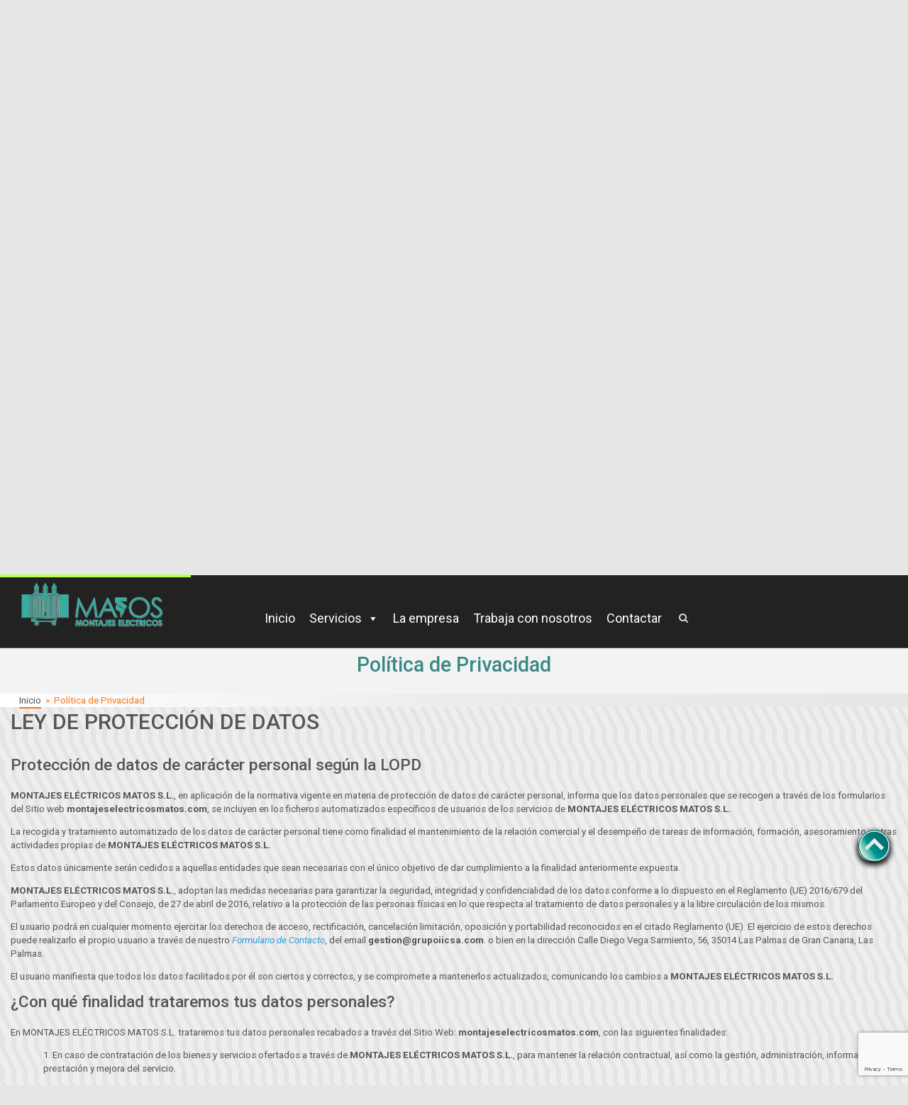

--- FILE ---
content_type: text/html; charset=UTF-8
request_url: https://montajeselectricosmatos.com/politica-de-privacidad/
body_size: 20265
content:
<!DOCTYPE html>
<html lang="es">
<head>
    <meta charset="UTF-8">
    <meta name="viewport" content="width=device-width, initial-scale=1.0, user-scalable=no">
    <meta http-equiv="X-UA-Compatible" content="IE=edge">
    <link rel="profile" href="http://gmpg.org/xfn/11">
    <link rel="icon" type="image/x-icon" href="https://montajeselectricosmatos.com/wp-content/themes/ew-bootstrap/inc/assets/images/favicon.ico">
    <link rel="canonical" href="https://montajeselectricosmatos.com/" />
    <meta name="author" content="https://erpyweb.com"/>
    <meta name="description" content="Instalaciones Integrales Certificadas"/>
    <meta name="keywords" content="instalaciones y mantenimientos baja y media Tension, reparaciones motores electricos"/>
    <meta name="geography" content="spain"/>
    <meta name="language" content="spanish"/>
    <meta name="distribution" content="global"/>
    <meta name="country" content="spain"/>
    <meta property="og:locale" content="es_ES" />
    <meta property="og:type" content="website" />
    <meta property="og:title" content="Política de Privacidad" />
    <meta property="og:description" content="Instalaciones Integrales Certificadas - Montajes Eléctricos Matos" />
    <meta property="og:url" content="https://montajeselectricosmatos.com/" />
    <meta property="og:site_name" content="Montajes Eléctricos Matos" />
    <meta property="og:image" content="https://montajeselectricosmatos.com/wp-content/themes/ew-bootstrap/assets/images/mem-logo.png" />
    <meta name="twitter:card" content="summary" />
    <meta name="twitter:title" content="Política de Privacidad" />
    <meta name="twitter:description" content="Instalaciones Integrales Certificadas - Montajes Eléctricos Matos" />

<title>Política de Privacidad &#8211; Montajes Eléctricos Matos</title>
<meta name='robots' content='max-image-preview:large' />
<link rel='dns-prefetch' href='//cdn.jsdelivr.net' />
<link rel='dns-prefetch' href='//www.google.com' />
<link rel='dns-prefetch' href='//use.fontawesome.com' />
<link rel='dns-prefetch' href='//fonts.googleapis.com' />
<link rel='dns-prefetch' href='//s.w.org' />
<link href='https://cdn.jsdelivr.net' crossorigin='anonymous' rel='preconnect' />
<link href='https://use.fontawesome.com' crossorigin='anonymous' rel='preconnect' />
<link rel="alternate" type="application/rss+xml" title="Montajes Eléctricos Matos &raquo; Feed" href="https://montajeselectricosmatos.com/feed/" />
<link rel="alternate" type="application/rss+xml" title="Montajes Eléctricos Matos &raquo; Feed de los comentarios" href="https://montajeselectricosmatos.com/comments/feed/" />
<script type="text/javascript">
window._wpemojiSettings = {"baseUrl":"https:\/\/s.w.org\/images\/core\/emoji\/13.1.0\/72x72\/","ext":".png","svgUrl":"https:\/\/s.w.org\/images\/core\/emoji\/13.1.0\/svg\/","svgExt":".svg","source":{"concatemoji":"https:\/\/montajeselectricosmatos.com\/wp-includes\/js\/wp-emoji-release.min.js?ver=5.9.2"}};
/*! This file is auto-generated */
!function(e,a,t){var n,r,o,i=a.createElement("canvas"),p=i.getContext&&i.getContext("2d");function s(e,t){var a=String.fromCharCode;p.clearRect(0,0,i.width,i.height),p.fillText(a.apply(this,e),0,0);e=i.toDataURL();return p.clearRect(0,0,i.width,i.height),p.fillText(a.apply(this,t),0,0),e===i.toDataURL()}function c(e){var t=a.createElement("script");t.src=e,t.defer=t.type="text/javascript",a.getElementsByTagName("head")[0].appendChild(t)}for(o=Array("flag","emoji"),t.supports={everything:!0,everythingExceptFlag:!0},r=0;r<o.length;r++)t.supports[o[r]]=function(e){if(!p||!p.fillText)return!1;switch(p.textBaseline="top",p.font="600 32px Arial",e){case"flag":return s([127987,65039,8205,9895,65039],[127987,65039,8203,9895,65039])?!1:!s([55356,56826,55356,56819],[55356,56826,8203,55356,56819])&&!s([55356,57332,56128,56423,56128,56418,56128,56421,56128,56430,56128,56423,56128,56447],[55356,57332,8203,56128,56423,8203,56128,56418,8203,56128,56421,8203,56128,56430,8203,56128,56423,8203,56128,56447]);case"emoji":return!s([10084,65039,8205,55357,56613],[10084,65039,8203,55357,56613])}return!1}(o[r]),t.supports.everything=t.supports.everything&&t.supports[o[r]],"flag"!==o[r]&&(t.supports.everythingExceptFlag=t.supports.everythingExceptFlag&&t.supports[o[r]]);t.supports.everythingExceptFlag=t.supports.everythingExceptFlag&&!t.supports.flag,t.DOMReady=!1,t.readyCallback=function(){t.DOMReady=!0},t.supports.everything||(n=function(){t.readyCallback()},a.addEventListener?(a.addEventListener("DOMContentLoaded",n,!1),e.addEventListener("load",n,!1)):(e.attachEvent("onload",n),a.attachEvent("onreadystatechange",function(){"complete"===a.readyState&&t.readyCallback()})),(n=t.source||{}).concatemoji?c(n.concatemoji):n.wpemoji&&n.twemoji&&(c(n.twemoji),c(n.wpemoji)))}(window,document,window._wpemojiSettings);
</script>
<style type="text/css">
img.wp-smiley,
img.emoji {
	display: inline !important;
	border: none !important;
	box-shadow: none !important;
	height: 1em !important;
	width: 1em !important;
	margin: 0 0.07em !important;
	vertical-align: -0.1em !important;
	background: none !important;
	padding: 0 !important;
}
</style>
	<link rel='stylesheet' id='wp-block-library-css'  href='https://montajeselectricosmatos.com/wp-includes/css/dist/block-library/style.min.css?ver=5.9.2' type='text/css' media='all' />
<style id='global-styles-inline-css' type='text/css'>
body{--wp--preset--color--black: #000000;--wp--preset--color--cyan-bluish-gray: #abb8c3;--wp--preset--color--white: #ffffff;--wp--preset--color--pale-pink: #f78da7;--wp--preset--color--vivid-red: #cf2e2e;--wp--preset--color--luminous-vivid-orange: #ff6900;--wp--preset--color--luminous-vivid-amber: #fcb900;--wp--preset--color--light-green-cyan: #7bdcb5;--wp--preset--color--vivid-green-cyan: #00d084;--wp--preset--color--pale-cyan-blue: #8ed1fc;--wp--preset--color--vivid-cyan-blue: #0693e3;--wp--preset--color--vivid-purple: #9b51e0;--wp--preset--gradient--vivid-cyan-blue-to-vivid-purple: linear-gradient(135deg,rgba(6,147,227,1) 0%,rgb(155,81,224) 100%);--wp--preset--gradient--light-green-cyan-to-vivid-green-cyan: linear-gradient(135deg,rgb(122,220,180) 0%,rgb(0,208,130) 100%);--wp--preset--gradient--luminous-vivid-amber-to-luminous-vivid-orange: linear-gradient(135deg,rgba(252,185,0,1) 0%,rgba(255,105,0,1) 100%);--wp--preset--gradient--luminous-vivid-orange-to-vivid-red: linear-gradient(135deg,rgba(255,105,0,1) 0%,rgb(207,46,46) 100%);--wp--preset--gradient--very-light-gray-to-cyan-bluish-gray: linear-gradient(135deg,rgb(238,238,238) 0%,rgb(169,184,195) 100%);--wp--preset--gradient--cool-to-warm-spectrum: linear-gradient(135deg,rgb(74,234,220) 0%,rgb(151,120,209) 20%,rgb(207,42,186) 40%,rgb(238,44,130) 60%,rgb(251,105,98) 80%,rgb(254,248,76) 100%);--wp--preset--gradient--blush-light-purple: linear-gradient(135deg,rgb(255,206,236) 0%,rgb(152,150,240) 100%);--wp--preset--gradient--blush-bordeaux: linear-gradient(135deg,rgb(254,205,165) 0%,rgb(254,45,45) 50%,rgb(107,0,62) 100%);--wp--preset--gradient--luminous-dusk: linear-gradient(135deg,rgb(255,203,112) 0%,rgb(199,81,192) 50%,rgb(65,88,208) 100%);--wp--preset--gradient--pale-ocean: linear-gradient(135deg,rgb(255,245,203) 0%,rgb(182,227,212) 50%,rgb(51,167,181) 100%);--wp--preset--gradient--electric-grass: linear-gradient(135deg,rgb(202,248,128) 0%,rgb(113,206,126) 100%);--wp--preset--gradient--midnight: linear-gradient(135deg,rgb(2,3,129) 0%,rgb(40,116,252) 100%);--wp--preset--duotone--dark-grayscale: url('#wp-duotone-dark-grayscale');--wp--preset--duotone--grayscale: url('#wp-duotone-grayscale');--wp--preset--duotone--purple-yellow: url('#wp-duotone-purple-yellow');--wp--preset--duotone--blue-red: url('#wp-duotone-blue-red');--wp--preset--duotone--midnight: url('#wp-duotone-midnight');--wp--preset--duotone--magenta-yellow: url('#wp-duotone-magenta-yellow');--wp--preset--duotone--purple-green: url('#wp-duotone-purple-green');--wp--preset--duotone--blue-orange: url('#wp-duotone-blue-orange');--wp--preset--font-size--small: 13px;--wp--preset--font-size--medium: 20px;--wp--preset--font-size--large: 36px;--wp--preset--font-size--x-large: 42px;}.has-black-color{color: var(--wp--preset--color--black) !important;}.has-cyan-bluish-gray-color{color: var(--wp--preset--color--cyan-bluish-gray) !important;}.has-white-color{color: var(--wp--preset--color--white) !important;}.has-pale-pink-color{color: var(--wp--preset--color--pale-pink) !important;}.has-vivid-red-color{color: var(--wp--preset--color--vivid-red) !important;}.has-luminous-vivid-orange-color{color: var(--wp--preset--color--luminous-vivid-orange) !important;}.has-luminous-vivid-amber-color{color: var(--wp--preset--color--luminous-vivid-amber) !important;}.has-light-green-cyan-color{color: var(--wp--preset--color--light-green-cyan) !important;}.has-vivid-green-cyan-color{color: var(--wp--preset--color--vivid-green-cyan) !important;}.has-pale-cyan-blue-color{color: var(--wp--preset--color--pale-cyan-blue) !important;}.has-vivid-cyan-blue-color{color: var(--wp--preset--color--vivid-cyan-blue) !important;}.has-vivid-purple-color{color: var(--wp--preset--color--vivid-purple) !important;}.has-black-background-color{background-color: var(--wp--preset--color--black) !important;}.has-cyan-bluish-gray-background-color{background-color: var(--wp--preset--color--cyan-bluish-gray) !important;}.has-white-background-color{background-color: var(--wp--preset--color--white) !important;}.has-pale-pink-background-color{background-color: var(--wp--preset--color--pale-pink) !important;}.has-vivid-red-background-color{background-color: var(--wp--preset--color--vivid-red) !important;}.has-luminous-vivid-orange-background-color{background-color: var(--wp--preset--color--luminous-vivid-orange) !important;}.has-luminous-vivid-amber-background-color{background-color: var(--wp--preset--color--luminous-vivid-amber) !important;}.has-light-green-cyan-background-color{background-color: var(--wp--preset--color--light-green-cyan) !important;}.has-vivid-green-cyan-background-color{background-color: var(--wp--preset--color--vivid-green-cyan) !important;}.has-pale-cyan-blue-background-color{background-color: var(--wp--preset--color--pale-cyan-blue) !important;}.has-vivid-cyan-blue-background-color{background-color: var(--wp--preset--color--vivid-cyan-blue) !important;}.has-vivid-purple-background-color{background-color: var(--wp--preset--color--vivid-purple) !important;}.has-black-border-color{border-color: var(--wp--preset--color--black) !important;}.has-cyan-bluish-gray-border-color{border-color: var(--wp--preset--color--cyan-bluish-gray) !important;}.has-white-border-color{border-color: var(--wp--preset--color--white) !important;}.has-pale-pink-border-color{border-color: var(--wp--preset--color--pale-pink) !important;}.has-vivid-red-border-color{border-color: var(--wp--preset--color--vivid-red) !important;}.has-luminous-vivid-orange-border-color{border-color: var(--wp--preset--color--luminous-vivid-orange) !important;}.has-luminous-vivid-amber-border-color{border-color: var(--wp--preset--color--luminous-vivid-amber) !important;}.has-light-green-cyan-border-color{border-color: var(--wp--preset--color--light-green-cyan) !important;}.has-vivid-green-cyan-border-color{border-color: var(--wp--preset--color--vivid-green-cyan) !important;}.has-pale-cyan-blue-border-color{border-color: var(--wp--preset--color--pale-cyan-blue) !important;}.has-vivid-cyan-blue-border-color{border-color: var(--wp--preset--color--vivid-cyan-blue) !important;}.has-vivid-purple-border-color{border-color: var(--wp--preset--color--vivid-purple) !important;}.has-vivid-cyan-blue-to-vivid-purple-gradient-background{background: var(--wp--preset--gradient--vivid-cyan-blue-to-vivid-purple) !important;}.has-light-green-cyan-to-vivid-green-cyan-gradient-background{background: var(--wp--preset--gradient--light-green-cyan-to-vivid-green-cyan) !important;}.has-luminous-vivid-amber-to-luminous-vivid-orange-gradient-background{background: var(--wp--preset--gradient--luminous-vivid-amber-to-luminous-vivid-orange) !important;}.has-luminous-vivid-orange-to-vivid-red-gradient-background{background: var(--wp--preset--gradient--luminous-vivid-orange-to-vivid-red) !important;}.has-very-light-gray-to-cyan-bluish-gray-gradient-background{background: var(--wp--preset--gradient--very-light-gray-to-cyan-bluish-gray) !important;}.has-cool-to-warm-spectrum-gradient-background{background: var(--wp--preset--gradient--cool-to-warm-spectrum) !important;}.has-blush-light-purple-gradient-background{background: var(--wp--preset--gradient--blush-light-purple) !important;}.has-blush-bordeaux-gradient-background{background: var(--wp--preset--gradient--blush-bordeaux) !important;}.has-luminous-dusk-gradient-background{background: var(--wp--preset--gradient--luminous-dusk) !important;}.has-pale-ocean-gradient-background{background: var(--wp--preset--gradient--pale-ocean) !important;}.has-electric-grass-gradient-background{background: var(--wp--preset--gradient--electric-grass) !important;}.has-midnight-gradient-background{background: var(--wp--preset--gradient--midnight) !important;}.has-small-font-size{font-size: var(--wp--preset--font-size--small) !important;}.has-medium-font-size{font-size: var(--wp--preset--font-size--medium) !important;}.has-large-font-size{font-size: var(--wp--preset--font-size--large) !important;}.has-x-large-font-size{font-size: var(--wp--preset--font-size--x-large) !important;}
</style>
<link rel='stylesheet' id='contact-form-7-css'  href='https://montajeselectricosmatos.com/wp-content/plugins/contact-form-7/includes/css/styles.css?ver=5.6.4' type='text/css' media='all' />
<link rel='stylesheet' id='cookie-law-info-css'  href='https://montajeselectricosmatos.com/wp-content/plugins/cookie-law-info/legacy/public/css/cookie-law-info-public.css?ver=3.1.1' type='text/css' media='all' />
<link rel='stylesheet' id='cookie-law-info-gdpr-css'  href='https://montajeselectricosmatos.com/wp-content/plugins/cookie-law-info/legacy/public/css/cookie-law-info-gdpr.css?ver=3.1.1' type='text/css' media='all' />
<link rel='stylesheet' id='foobox-free-min-css'  href='https://montajeselectricosmatos.com/wp-content/plugins/foobox-image-lightbox/free/css/foobox.free.min.css?ver=2.7.27' type='text/css' media='all' />
<link rel='stylesheet' id='megamenu-css'  href='https://montajeselectricosmatos.com/wp-content/uploads/maxmegamenu/style.css?ver=6821bd' type='text/css' media='all' />
<link rel='stylesheet' id='dashicons-css'  href='https://montajeselectricosmatos.com/wp-includes/css/dashicons.min.css?ver=5.9.2' type='text/css' media='all' />
<link rel='stylesheet' id='ew-bootstrap-bootstrap-css-css'  href='https://cdn.jsdelivr.net/npm/bootstrap@4.5.3/dist/css/bootstrap.min.css?ver=5.9.2' type='text/css' media='all' />
<link rel='stylesheet' id='ew-bootstrap-fontawesome-cdn-css'  href='https://use.fontawesome.com/releases/v5.15.1/css/all.css?ver=5.9.2' type='text/css' media='all' />
<link rel='stylesheet' id='ew-bootstrap-ew-css-css'  href='https://montajeselectricosmatos.com/wp-content/themes/ew-bootstrap/style.min.css?ver=1' type='text/css' media='all' />
<link rel='stylesheet' id='ew-bootstrap-cyborg-css'  href='https://montajeselectricosmatos.com/wp-content/themes/ew-bootstrap/inc/assets/css/presets/theme-option/cyborg.min.css?ver=1' type='text/css' media='all' />
<link rel='stylesheet' id='ew-bootstrap-roboto-font-css'  href='https://fonts.googleapis.com/css?family=Roboto%3A300%2C300i%2C400%2C400i%2C500%2C500i%2C700%2C700i%2C900%2C900i&#038;ver=5.9.2' type='text/css' media='all' />
<link rel='stylesheet' id='ew-bootstrap-roboto-roboto-css'  href='https://montajeselectricosmatos.com/wp-content/themes/ew-bootstrap/inc/assets/css/presets/typography/roboto-roboto.css?ver=5.9.2' type='text/css' media='all' />
<link rel='stylesheet' id='font-awesome-css'  href='https://montajeselectricosmatos.com/wp-content/plugins/best-editor/inc/font-awesome/css/font-awesome.min.css?ver=4.7.0' type='text/css' media='all' />
<script type='text/javascript' src='https://montajeselectricosmatos.com/wp-includes/js/jquery/jquery.min.js?ver=3.6.0' id='jquery-core-js'></script>
<script type='text/javascript' src='https://montajeselectricosmatos.com/wp-includes/js/jquery/jquery-migrate.min.js?ver=3.3.2' id='jquery-migrate-js'></script>
<script type='text/javascript' id='cookie-law-info-js-extra'>
/* <![CDATA[ */
var Cli_Data = {"nn_cookie_ids":[],"cookielist":[],"non_necessary_cookies":[],"ccpaEnabled":"","ccpaRegionBased":"","ccpaBarEnabled":"","strictlyEnabled":["necessary","obligatoire"],"ccpaType":"gdpr","js_blocking":"1","custom_integration":"","triggerDomRefresh":"","secure_cookies":""};
var cli_cookiebar_settings = {"animate_speed_hide":"500","animate_speed_show":"500","background":"#e0e0e0","border":"#b1a6a6c2","border_on":"","button_1_button_colour":"#61a229","button_1_button_hover":"#4e8221","button_1_link_colour":"#fff","button_1_as_button":"1","button_1_new_win":"","button_2_button_colour":"#ededed","button_2_button_hover":"#bebebe","button_2_link_colour":"#444","button_2_as_button":"1","button_2_hidebar":"1","button_3_button_colour":"#dedfe0","button_3_button_hover":"#b2b2b3","button_3_link_colour":"#333333","button_3_as_button":"1","button_3_new_win":"","button_4_button_colour":"#dedfe0","button_4_button_hover":"#b2b2b3","button_4_link_colour":"#333333","button_4_as_button":"1","button_7_button_colour":"#2886a0","button_7_button_hover":"#206b80","button_7_link_colour":"#fff","button_7_as_button":"1","button_7_new_win":"","font_family":"Helvetica, Arial, sans-serif","header_fix":"","notify_animate_hide":"1","notify_animate_show":"1","notify_div_id":"#cookie-law-info-bar","notify_position_horizontal":"right","notify_position_vertical":"bottom","scroll_close":"1","scroll_close_reload":"","accept_close_reload":"","reject_close_reload":"","showagain_tab":"","showagain_background":"#fff","showagain_border":"#000","showagain_div_id":"#cookie-law-info-again","showagain_x_position":"100px","text":"#000000","show_once_yn":"","show_once":"10000","logging_on":"","as_popup":"","popup_overlay":"1","bar_heading_text":"Informaci\u00f3n de Cookies","cookie_bar_as":"widget","popup_showagain_position":"bottom-right","widget_position":"left"};
var log_object = {"ajax_url":"https:\/\/montajeselectricosmatos.com\/wp-admin\/admin-ajax.php"};
/* ]]> */
</script>
<script type='text/javascript' src='https://montajeselectricosmatos.com/wp-content/plugins/cookie-law-info/legacy/public/js/cookie-law-info-public.js?ver=3.1.1' id='cookie-law-info-js'></script>
<!--[if lt IE 9]>
<script type='text/javascript' src='https://montajeselectricosmatos.com/wp-content/themes/ew-bootstrap/inc/assets/js/html5.js?ver=3.7.0' id='html5hiv-js'></script>
<![endif]-->
<script type='text/javascript' id='foobox-free-min-js-before'>
/* Run FooBox FREE (v2.7.27) */
var FOOBOX = window.FOOBOX = {
	ready: true,
	disableOthers: false,
	o: {wordpress: { enabled: true }, countMessage:'image %index of %total', captions: { dataTitle: ["captionTitle","title"], dataDesc: ["captionDesc","description"] }, excludes:'.fbx-link,.nofoobox,.nolightbox,a[href*="pinterest.com/pin/create/button/"]', affiliate : { enabled: false }},
	selectors: [
		".gallery", ".wp-block-gallery", ".wp-caption", ".wp-block-image", "a:has(img[class*=wp-image-])", ".foobox"
	],
	pre: function( $ ){
		// Custom JavaScript (Pre)
		
	},
	post: function( $ ){
		// Custom JavaScript (Post)
		
		// Custom Captions Code
		
	},
	custom: function( $ ){
		// Custom Extra JS
		
	}
};
</script>
<script type='text/javascript' src='https://montajeselectricosmatos.com/wp-content/plugins/foobox-image-lightbox/free/js/foobox.free.min.js?ver=2.7.27' id='foobox-free-min-js'></script>
<link rel="https://api.w.org/" href="https://montajeselectricosmatos.com/wp-json/" /><link rel="alternate" type="application/json" href="https://montajeselectricosmatos.com/wp-json/wp/v2/pages/72" /><link rel="EditURI" type="application/rsd+xml" title="RSD" href="https://montajeselectricosmatos.com/xmlrpc.php?rsd" />
<link rel="wlwmanifest" type="application/wlwmanifest+xml" href="https://montajeselectricosmatos.com/wp-includes/wlwmanifest.xml" /> 
<link rel="canonical" href="https://montajeselectricosmatos.com/politica-de-privacidad/" />
<link rel='shortlink' href='https://montajeselectricosmatos.com/?p=72' />
<link rel="alternate" type="application/json+oembed" href="https://montajeselectricosmatos.com/wp-json/oembed/1.0/embed?url=https%3A%2F%2Fmontajeselectricosmatos.com%2Fpolitica-de-privacidad%2F" />
<link rel="alternate" type="text/xml+oembed" href="https://montajeselectricosmatos.com/wp-json/oembed/1.0/embed?url=https%3A%2F%2Fmontajeselectricosmatos.com%2Fpolitica-de-privacidad%2F&#038;format=xml" />
<link rel="pingback" href="https://montajeselectricosmatos.com/xmlrpc.php">    <style type="text/css">
        #page-sub-header { background: #ffffff; }
    </style>
    <style type="text/css">.recentcomments a{display:inline !important;padding:0 !important;margin:0 !important;}</style><style type="text/css">/** Mega Menu CSS: fs **/</style>

</head>

<body class="privacy-policy page-template page-template-fullwidth-page page-template-fullwidth-page-php page page-id-72 mega-menu-primary theme-preset-active">

<svg xmlns="http://www.w3.org/2000/svg" viewBox="0 0 0 0" width="0" height="0" focusable="false" role="none" style="visibility: hidden; position: absolute; left: -9999px; overflow: hidden;" ><defs><filter id="wp-duotone-dark-grayscale"><feColorMatrix color-interpolation-filters="sRGB" type="matrix" values=" .299 .587 .114 0 0 .299 .587 .114 0 0 .299 .587 .114 0 0 .299 .587 .114 0 0 " /><feComponentTransfer color-interpolation-filters="sRGB" ><feFuncR type="table" tableValues="0 0.49803921568627" /><feFuncG type="table" tableValues="0 0.49803921568627" /><feFuncB type="table" tableValues="0 0.49803921568627" /><feFuncA type="table" tableValues="1 1" /></feComponentTransfer><feComposite in2="SourceGraphic" operator="in" /></filter></defs></svg><svg xmlns="http://www.w3.org/2000/svg" viewBox="0 0 0 0" width="0" height="0" focusable="false" role="none" style="visibility: hidden; position: absolute; left: -9999px; overflow: hidden;" ><defs><filter id="wp-duotone-grayscale"><feColorMatrix color-interpolation-filters="sRGB" type="matrix" values=" .299 .587 .114 0 0 .299 .587 .114 0 0 .299 .587 .114 0 0 .299 .587 .114 0 0 " /><feComponentTransfer color-interpolation-filters="sRGB" ><feFuncR type="table" tableValues="0 1" /><feFuncG type="table" tableValues="0 1" /><feFuncB type="table" tableValues="0 1" /><feFuncA type="table" tableValues="1 1" /></feComponentTransfer><feComposite in2="SourceGraphic" operator="in" /></filter></defs></svg><svg xmlns="http://www.w3.org/2000/svg" viewBox="0 0 0 0" width="0" height="0" focusable="false" role="none" style="visibility: hidden; position: absolute; left: -9999px; overflow: hidden;" ><defs><filter id="wp-duotone-purple-yellow"><feColorMatrix color-interpolation-filters="sRGB" type="matrix" values=" .299 .587 .114 0 0 .299 .587 .114 0 0 .299 .587 .114 0 0 .299 .587 .114 0 0 " /><feComponentTransfer color-interpolation-filters="sRGB" ><feFuncR type="table" tableValues="0.54901960784314 0.98823529411765" /><feFuncG type="table" tableValues="0 1" /><feFuncB type="table" tableValues="0.71764705882353 0.25490196078431" /><feFuncA type="table" tableValues="1 1" /></feComponentTransfer><feComposite in2="SourceGraphic" operator="in" /></filter></defs></svg><svg xmlns="http://www.w3.org/2000/svg" viewBox="0 0 0 0" width="0" height="0" focusable="false" role="none" style="visibility: hidden; position: absolute; left: -9999px; overflow: hidden;" ><defs><filter id="wp-duotone-blue-red"><feColorMatrix color-interpolation-filters="sRGB" type="matrix" values=" .299 .587 .114 0 0 .299 .587 .114 0 0 .299 .587 .114 0 0 .299 .587 .114 0 0 " /><feComponentTransfer color-interpolation-filters="sRGB" ><feFuncR type="table" tableValues="0 1" /><feFuncG type="table" tableValues="0 0.27843137254902" /><feFuncB type="table" tableValues="0.5921568627451 0.27843137254902" /><feFuncA type="table" tableValues="1 1" /></feComponentTransfer><feComposite in2="SourceGraphic" operator="in" /></filter></defs></svg><svg xmlns="http://www.w3.org/2000/svg" viewBox="0 0 0 0" width="0" height="0" focusable="false" role="none" style="visibility: hidden; position: absolute; left: -9999px; overflow: hidden;" ><defs><filter id="wp-duotone-midnight"><feColorMatrix color-interpolation-filters="sRGB" type="matrix" values=" .299 .587 .114 0 0 .299 .587 .114 0 0 .299 .587 .114 0 0 .299 .587 .114 0 0 " /><feComponentTransfer color-interpolation-filters="sRGB" ><feFuncR type="table" tableValues="0 0" /><feFuncG type="table" tableValues="0 0.64705882352941" /><feFuncB type="table" tableValues="0 1" /><feFuncA type="table" tableValues="1 1" /></feComponentTransfer><feComposite in2="SourceGraphic" operator="in" /></filter></defs></svg><svg xmlns="http://www.w3.org/2000/svg" viewBox="0 0 0 0" width="0" height="0" focusable="false" role="none" style="visibility: hidden; position: absolute; left: -9999px; overflow: hidden;" ><defs><filter id="wp-duotone-magenta-yellow"><feColorMatrix color-interpolation-filters="sRGB" type="matrix" values=" .299 .587 .114 0 0 .299 .587 .114 0 0 .299 .587 .114 0 0 .299 .587 .114 0 0 " /><feComponentTransfer color-interpolation-filters="sRGB" ><feFuncR type="table" tableValues="0.78039215686275 1" /><feFuncG type="table" tableValues="0 0.94901960784314" /><feFuncB type="table" tableValues="0.35294117647059 0.47058823529412" /><feFuncA type="table" tableValues="1 1" /></feComponentTransfer><feComposite in2="SourceGraphic" operator="in" /></filter></defs></svg><svg xmlns="http://www.w3.org/2000/svg" viewBox="0 0 0 0" width="0" height="0" focusable="false" role="none" style="visibility: hidden; position: absolute; left: -9999px; overflow: hidden;" ><defs><filter id="wp-duotone-purple-green"><feColorMatrix color-interpolation-filters="sRGB" type="matrix" values=" .299 .587 .114 0 0 .299 .587 .114 0 0 .299 .587 .114 0 0 .299 .587 .114 0 0 " /><feComponentTransfer color-interpolation-filters="sRGB" ><feFuncR type="table" tableValues="0.65098039215686 0.40392156862745" /><feFuncG type="table" tableValues="0 1" /><feFuncB type="table" tableValues="0.44705882352941 0.4" /><feFuncA type="table" tableValues="1 1" /></feComponentTransfer><feComposite in2="SourceGraphic" operator="in" /></filter></defs></svg><svg xmlns="http://www.w3.org/2000/svg" viewBox="0 0 0 0" width="0" height="0" focusable="false" role="none" style="visibility: hidden; position: absolute; left: -9999px; overflow: hidden;" ><defs><filter id="wp-duotone-blue-orange"><feColorMatrix color-interpolation-filters="sRGB" type="matrix" values=" .299 .587 .114 0 0 .299 .587 .114 0 0 .299 .587 .114 0 0 .299 .587 .114 0 0 " /><feComponentTransfer color-interpolation-filters="sRGB" ><feFuncR type="table" tableValues="0.098039215686275 1" /><feFuncG type="table" tableValues="0 0.66274509803922" /><feFuncB type="table" tableValues="0.84705882352941 0.41960784313725" /><feFuncA type="table" tableValues="1 1" /></feComponentTransfer><feComposite in2="SourceGraphic" operator="in" /></filter></defs></svg>
<div id="page" class="site">
	<a class="skip-link screen-reader-text" href="#content">Saltar al contenido</a>
    	<header id="masthead" class="site-header navbar-static-top navbar-dark bg-dark" role="banner">
        
        <div class="progress-container">
    <div class="progress-bar green" id="reading-bar"></div>
</div>             
        <div class="navigation-top">
	<div class="wrap">
        <nav id="site-navigation" class="main-navigation" role="navigation" aria-label="Menú Superior">
            <a class="navbar-brand" href="/"><img src="https://montajeselectricosmatos.com/wp-content/themes/ew-bootstrap/inc/assets/images/logo-mem-head.jpg" class="img-fluid"></a>
            <button class="menu-toggle" aria-controls="top-menu" aria-expanded="false">
                <span class="navbar-toggler-icon"></span>
            </button>
            
	<div id="mega-menu-wrap-primary" class="mega-menu-wrap"><div class="mega-menu-toggle"><div class="mega-toggle-blocks-left"></div><div class="mega-toggle-blocks-center"></div><div class="mega-toggle-blocks-right"><div class='mega-toggle-block mega-menu-toggle-animated-block mega-toggle-block-0' id='mega-toggle-block-0'><button aria-label="Toggle Menu" class="mega-toggle-animated mega-toggle-animated-slider" type="button" aria-expanded="false">
                  <span class="mega-toggle-animated-box">
                    <span class="mega-toggle-animated-inner"></span>
                  </span>
                </button></div></div></div><ul id="mega-menu-primary" class="mega-menu max-mega-menu mega-menu-horizontal mega-no-js" data-event="click" data-effect="fade_up" data-effect-speed="200" data-effect-mobile="disabled" data-effect-speed-mobile="0" data-mobile-force-width="false" data-second-click="go" data-document-click="collapse" data-vertical-behaviour="standard" data-breakpoint="768" data-unbind="true" data-mobile-state="collapse_all" data-hover-intent-timeout="300" data-hover-intent-interval="100"><li class='mega-menu-item mega-menu-item-type-post_type mega-menu-item-object-page mega-menu-item-home mega-align-bottom-left mega-menu-flyout mega-menu-item-33' id='mega-menu-item-33'><a class="mega-menu-link" href="https://montajeselectricosmatos.com/" tabindex="0">Inicio</a></li><li class='mega-menu-item mega-menu-item-type-custom mega-menu-item-object-custom mega-menu-item-has-children mega-menu-megamenu mega-align-bottom-left mega-menu-megamenu mega-menu-item-280' id='mega-menu-item-280'><a class="mega-menu-link" href="#" aria-haspopup="true" aria-expanded="false" tabindex="0">Servicios<span class="mega-indicator"></span></a>
<ul class="mega-sub-menu">
<li class='mega-menu-item mega-menu-item-type-post_type mega-menu-item-object-page mega-menu-columns-1-of-6 mega-menu-item-39' id='mega-menu-item-39'><a class="mega-menu-link" href="https://montajeselectricosmatos.com/media-tension/"><i class="fa fa-bolt" aria-hidden="true"></i> Media Tensión</a></li><li class='mega-menu-item mega-menu-item-type-post_type mega-menu-item-object-page mega-menu-item-has-children mega-menu-columns-1-of-6 mega-menu-item-133' id='mega-menu-item-133'><a class="mega-menu-link" href="https://montajeselectricosmatos.com/baja-tension/"><i class="fa fa-plug" aria-hidden="true"></i> Baja Tensión<span class="mega-indicator"></span></a>
	<ul class="mega-sub-menu">
<li class='mega-menu-item mega-menu-item-type-custom mega-menu-item-object-custom mega-menu-item-378' id='mega-menu-item-378'><a class="mega-menu-link" href="/baja-tension#pararrayos">Pararrayos</a></li><li class='mega-menu-item mega-menu-item-type-custom mega-menu-item-object-custom mega-menu-item-379' id='mega-menu-item-379'><a class="mega-menu-link" href="/baja-tension#termografia">Termografía</a></li>	</ul>
</li><li class='mega-menu-item mega-menu-item-type-post_type mega-menu-item-object-page mega-menu-item-has-children mega-menu-columns-1-of-6 mega-menu-item-134' id='mega-menu-item-134'><a class="mega-menu-link" href="https://montajeselectricosmatos.com/grupos-electrogenos/"><i class="fa fa-cogs" aria-hidden="true"></i> Grupos Electrógenos<span class="mega-indicator"></span></a>
	<ul class="mega-sub-menu">
<li class='mega-menu-item mega-menu-item-type-custom mega-menu-item-object-custom mega-menu-item-345' id='mega-menu-item-345'><a class="mega-menu-link" href="#"><span class="blank-space"> </span></a></li><li class='mega-menu-item mega-menu-item-type-custom mega-menu-item-object-custom mega-menu-item-346' id='mega-menu-item-346'><a class="mega-menu-link" href="#"><span class="blank-space"> </span></a></li>	</ul>
</li><li class='mega-menu-item mega-menu-item-type-post_type mega-menu-item-object-page mega-menu-columns-1-of-6 mega-menu-item-138' id='mega-menu-item-138'><a class="mega-menu-link" href="https://montajeselectricosmatos.com/proteccion-contraincendios/"><i class="fa fa-fire-extinguisher" aria-hidden="true"></i> Prot. Contraincendios</a></li><li class='mega-menu-item mega-menu-item-type-post_type mega-menu-item-object-page mega-menu-columns-1-of-6 mega-menu-item-140' id='mega-menu-item-140'><a class="mega-menu-link" href="https://montajeselectricosmatos.com/climatizacion/"><i class="fa fa-bullseye" aria-hidden="true"></i> Climatización<br/></a></li><li class='mega-menu-item mega-menu-item-type-post_type mega-menu-item-object-page mega-menu-item-has-children mega-menu-columns-1-of-6 mega-menu-item-293' id='mega-menu-item-293'><a class="mega-menu-link" href="https://montajeselectricosmatos.com/fotovoltaica/"><i class="fa fa-sun-o" aria-hidden="true"></i> Fotovoltáica<span class="mega-indicator"></span></a>
	<ul class="mega-sub-menu">
<li class='mega-menu-item mega-menu-item-type-custom mega-menu-item-object-custom mega-menu-item-386' id='mega-menu-item-386'><a class="mega-menu-link" href="/fotovoltaica#top">Fotovoltáica-Autoconsumo</a></li>	</ul>
</li><li class='mega-menu-item mega-menu-item-type-post_type mega-menu-item-object-page mega-menu-columns-1-of-6 mega-menu-clear mega-menu-item-296' id='mega-menu-item-296'><a class="mega-menu-link" href="https://montajeselectricosmatos.com/telecomunicaciones/"><i class="fa fa-connectdevelop" aria-hidden="true"></i> Telecomunicaciones</a></li><li class='mega-menu-item mega-menu-item-type-post_type mega-menu-item-object-page mega-menu-item-has-children mega-menu-columns-1-of-6 mega-menu-item-497' id='mega-menu-item-497'><a class="mega-menu-link" href="https://montajeselectricosmatos.com/averias-y-servicios-de-mantenimientos/"><i class="fa fa-exclamation-triangle" aria-hidden="true"></i>  Averías y Mtos.<span class="mega-indicator"></span></a>
	<ul class="mega-sub-menu">
<li class='mega-menu-item mega-menu-item-type-custom mega-menu-item-object-custom mega-menu-item-498' id='mega-menu-item-498'><a class="mega-menu-link" href="#"><span class="blank-space"> </span></a></li>	</ul>
</li><li class='mega-menu-item mega-menu-item-type-custom mega-menu-item-object-custom mega-menu-item-has-children mega-menu-columns-1-of-6 mega-menu-item-297' id='mega-menu-item-297'><a class="mega-menu-link" href="#"><span class="blank-space"> </span><span class="mega-indicator"></span></a>
	<ul class="mega-sub-menu">
<li class='mega-menu-item mega-menu-item-type-custom mega-menu-item-object-custom mega-menu-item-499' id='mega-menu-item-499'><a class="mega-menu-link" href="#"><span class="blank-space"> </span></a></li>	</ul>
</li><li class='mega-menu-item mega-menu-item-type-custom mega-menu-item-object-custom mega-menu-columns-1-of-6 mega-menu-item-281' id='mega-menu-item-281'><a class="mega-menu-link" href="#"><a href="/certificaciones-iso/#iso-9001"><img src="/wp-content/uploads/mem-img-iso-9001.jpg" class="img-fluid" title="ISO-9001" alt="ISO-9001"></a></a></li><li class='mega-menu-item mega-menu-item-type-custom mega-menu-item-object-custom mega-menu-columns-1-of-6 mega-menu-item-282' id='mega-menu-item-282'><a class="mega-menu-link" href="#"><a href="/certificaciones-iso/#iso-14001"><img src="/wp-content/uploads/mem-img-iso-14001.jpg" class="img-fluid" title="ISO-14001" alt="ISO-14001"></a></a></li><li class='mega-menu-item mega-menu-item-type-custom mega-menu-item-object-custom mega-menu-columns-1-of-6 mega-menu-item-283' id='mega-menu-item-283'><a class="mega-menu-link" href="#"><a href="/certificaciones-iso/#iso-45001"><img src="/wp-content/uploads/mem-img-iso-45001.jpg" class="img-fluid" title="ISO-45001" alt="ISO-45001"></a></a></li></ul>
</li><li class='mega-menu-item mega-menu-item-type-post_type mega-menu-item-object-page mega-align-bottom-left mega-menu-flyout mega-menu-item-35' id='mega-menu-item-35'><a class="mega-menu-link" href="https://montajeselectricosmatos.com/montajes-electricos-matos/" tabindex="0">La empresa</a></li><li class='mega-menu-item mega-menu-item-type-post_type mega-menu-item-object-page mega-align-bottom-left mega-menu-flyout mega-menu-item-560' id='mega-menu-item-560'><a class="mega-menu-link" href="https://montajeselectricosmatos.com/trabaja-con-nosotros/" tabindex="0">Trabaja con nosotros</a></li><li class='mega-menu-item mega-menu-item-type-post_type mega-menu-item-object-page mega-align-bottom-left mega-menu-flyout mega-menu-item-64' id='mega-menu-item-64'><a class="mega-menu-link" href="https://montajeselectricosmatos.com/formulario-de-contacto/" tabindex="0">Contactar</a></li><li class="mega-menu-item mega-menu-item-type-custom mega-menu-item-object-custom mega-menu-item-has-children mega-menu-megamenu mega-align-bottom-left mega-menu-megamenu menu-item search" id="mega-menu-item-search"><a class="search_icon"><i class="fa fa-search"></i></a><div style="display:none;" class="ewmenusearchform"><form role="search" method="get" action="https://montajeselectricosmatos.com/" class="search-form input-group mb-3">
                <div class="input-group">
                    <input type="search" class="form-control border-0" placeholder="Buscar &hellip;" aria-label="search" name="s" id="search-input" value="">
                    <div class="input-group-append">
                        <button type="submit" class="input-group-append">
                            <i class="fas fa-search"></i>
                        </button>
                    </div>
                </div>
            </form></div></li></ul></div>
	
        </nav><!-- #site-navigation -->
    </div><!-- .wrap -->
</div><!-- .navigation-top -->

                <div id="cptbc_107" class="carousel slide"  data-interval="5000">

                                <ol class="carousel-indicators">
                                            <li data-target="#cptbc_107" data-slide-to="0" class="active"></li>
                                            <li data-target="#cptbc_107" data-slide-to="1" ></li>
                                            <li data-target="#cptbc_107" data-slide-to="2" ></li>
                                            <li data-target="#cptbc_107" data-slide-to="3" ></li>
                                            <li data-target="#cptbc_107" data-slide-to="4" ></li>
                                        </ol>
                
            <div class="carousel-inner">
            
                <div class="carousel-item active" id="cptbc-item-440"  style="height: 900px;  background: url('https://montajeselectricosmatos.com/wp-content/uploads/centro-transformacion-barra-montajes-electricos-matos.jpg') no-repeat center center ; -webkit-background-size: cover; -moz-background-size: cover; -o-background-size: cover; background-size: cover;">
                    <div class="carousel-caption yellow"><h1>Centros de Transformación</h1><p class="text-center">Instalación y Mantenimiento de Centros de Transformación. Asistencia Técnica 24 horas los 365 días del año.</p><a href="http://montajeselectricosmatos.com/media-tension/#top"  class="btn-more-info">Más Información</a></div>                </div>
            
                <div class="carousel-item " id="cptbc-item-17"  style="height: 900px;  background: url('https://montajeselectricosmatos.com/wp-content/uploads/2021/05/2.png') no-repeat center center ; -webkit-background-size: cover; -moz-background-size: cover; -o-background-size: cover; background-size: cover;">
                    <div class="carousel-caption yellow"><h1>Instalaciones Integrales Certificadas</h1><p class="text-center">Servicios realizados por profesionales cumpliendo la normativa vigente y las normas de calidad 1400 y 999</p><a href="http://montajeselectricosmatos.com/baja-tension/#top"  class="btn-more-info">Más Información</a></div>                </div>
            
                <div class="carousel-item " id="cptbc-item-23"  style="height: 900px;  background: url('https://montajeselectricosmatos.com/wp-content/uploads/2021/05/3.png') no-repeat center center ; -webkit-background-size: cover; -moz-background-size: cover; -o-background-size: cover; background-size: cover;">
                    <div class="carousel-caption white"><h1>Fotovoltáica</h1><p class="text-center">Plantas Fotovoltáicas y Autoconsumo. Instalación y Mantenimiento.</p><a href="http://montajeselectricosmatos.com/fotovoltaica/#top"  class="btn-more-info">Más Información</a></div>                </div>
            
                <div class="carousel-item " id="cptbc-item-443"  style="height: 900px;  background: url('https://montajeselectricosmatos.com/wp-content/uploads/proteccion-contra-incendios-matos.jpg') no-repeat center center ; -webkit-background-size: cover; -moz-background-size: cover; -o-background-size: cover; background-size: cover;">
                    <div class="carousel-caption white"><h1>Instalaciones de Contraincendios</h1><p class="text-center">Instalación y Mantenimiento de medidas Contraincendios (PCI)</p><a href="http://montajeselectricosmatos.com/proteccion-contraincendios/#top"  class="btn-more-info">Más Información</a></div>                </div>
            
                <div class="carousel-item " id="cptbc-item-447"  style="height: 900px;  background: url('https://montajeselectricosmatos.com/wp-content/uploads/aire_acondicionado-mem.jpg') no-repeat center center ; -webkit-background-size: cover; -moz-background-size: cover; -o-background-size: cover; background-size: cover;">
                    <div class="carousel-caption black"><h1>Climatización</h1><p class="text-center">Instalación y Mantenimiento de Sistemas de Aire Acondicionado, Ventilación y Extracción de aire</p><a href="http://montajeselectricosmatos.com/climatizacion/#top"  class="btn-more-info">Más Información</a></div>                </div>
            
                                        <a class="carousel-control-prev" role="button" href="#cptbc_107" data-slide="prev"><span class="carousel-control-prev-icon icon-prev"></span></a>
                        <a class="carousel-control-next" role="button" href="#cptbc_107" data-slide="next"><span class="carousel-control-next-icon icon-next"></span></a>
                    
                <br class="clear"/>
            </div>

        </div>

                <script type="text/javascript">
            jQuery(document).ready(function() {
                jQuery('#cptbc_107').carousel({
                    interval: 5000                });
            });
        </script>
        	</header><!-- #masthead -->
    
    <a class="ew-scroll-up" href="#top"></a>
	<div class="site-content-contain">
		<div id="content" class="site-content">
        
    
    
	<section id="primary" class="content-area col-12 stairs-pattern">
        
		<div id="main" class="site-main" role="main">

			
<article id="post-72" class="post-72 page type-page status-publish hentry category-legal tag-politica-de-privacidad">
    <div class="text-center">
		<header id="top" class="entry-header">
			<h1 class="entry-title">Política de Privacidad</h1>					</header><!-- .entry-header -->
		<div class="ew-breadcrumbs"><a href="https://montajeselectricosmatos.com" rel="nofollow">Inicio</a>&nbsp;&nbsp;&#187;&nbsp;&nbsp;Política de Privacidad</div>
	</div>

	<div class="entry-content">
		<div class="row main-section align-items-center">
    <div class="col-12 bg-text legal-pages ">
        <h2 class="grey">LEY DE PROTECCIÓN DE DATOS</h2>
        <h3 class="grey">Protección de datos de carácter personal según la LOPD</h3>
        <p class="grey">
            <strong>MONTAJES ELÉCTRICOS MATOS S.L.</strong>, en aplicación de la normativa vigente en materia de protección de datos de carácter personal, informa que los datos personales que se recogen a través de los formularios del Sitio web <strong>montajeselectricosmatos.com</strong>,
            se incluyen en los ficheros automatizados específicos de usuarios de los servicios de <strong>MONTAJES ELÉCTRICOS MATOS S.L.</strong>
        </p>

        <p class="grey">
            La recogida y tratamiento automatizado de los datos de carácter personal tiene como finalidad el mantenimiento de la relación comercial y el desempeño de tareas de información, formación, asesoramiento y otras actividades propias de <strong>MONTAJES ELÉCTRICOS MATOS S.L.</strong>
        </p>

        <p class="grey">
            Estos datos únicamente serán cedidos a aquellas entidades que sean necesarias con el único objetivo de dar cumplimiento a la finalidad anteriormente expuesta.
        </p>

        <p class="grey">
            <strong>MONTAJES ELÉCTRICOS MATOS S.L.</strong>, adoptan las medidas necesarias para garantizar la seguridad, integridad y confidencialidad de los datos conforme a lo dispuesto en el Reglamento (UE) 2016/679 del Parlamento Europeo y del Consejo,
            de 27 de abril de 2016, relativo a la protección de las personas físicas en lo que respecta al tratamiento de datos personales y a la libre circulación de los mismos.
        </p>

        <p class="grey">
            El usuario podrá en cualquier momento ejercitar los derechos de acceso, rectificación, cancelación limitación, oposición y portabilidad reconocidos en el citado Reglamento (UE). El ejercicio de estos derechos puede realizarlo el propio usuario a través
            de nuestro <a href="/formulario-de-contacto/?your-subject=LPDCP"><em>Formulario de Contacto</em></a>, del email <strong>gestion@grupoiicsa.com</strong>. o bien en la dirección Calle Diego Vega Sarmiento, 56, 35014 Las Palmas de
            Gran Canaria, Las Palmas.
        </p>

        <p class="grey">
            El usuario manifiesta que todos los datos facilitados por él son ciertos y correctos, y se compromete a mantenerlos actualizados, comunicando los cambios a <strong>MONTAJES ELÉCTRICOS MATOS S.L.</strong>
        </p>

        <h3 class="grey">¿Con qué finalidad trataremos tus datos personales?</h3>
        <p class="grey">
            En MONTAJES ELÉCTRICOS MATOS S.L. trataremos tus datos personales recabados a través del Sitio Web: <strong>montajeselectricosmatos.com</strong>, con las siguientes finalidades:
        </p>

        <p class="grey ml-5">
            1. En caso de contratación de los bienes y servicios ofertados a través de <strong>MONTAJES ELÉCTRICOS MATOS S.L.</strong>, para mantener la relación contractual, así como la gestión, administración, información, prestación y mejora del servicio.
        </p>

        <p class="grey ml-5">
            2. Envío de información solicitada a través de nuestro <a href="/formulario-de-contacto/?your-subject=LPDCP"><em>Formulario de Contacto</em></a> o del email <strong>gestion@grupoiicsa.com</strong>.
        </p>

        <p class="grey ml-5">
            3. Remitir boletines (newsletters), así como comunicaciones comerciales de promociones y/o publicidad de <strong>MONTAJES ELÉCTRICOS MATOS S.L.</strong>, y del sector.
        </p>

        <p class="grey">
            Te recordamos que puedes oponerte al envío de comunicaciones comerciales por cualquier vía y en cualquier momento, remitiendo un correo electrónico a la dirección indicada anteriormente. Los campos de dichos registros son de cumplimentación obligatoria,
            siendo imposible realizar las finalidades expresadas si no se aportan esos datos.
        </p>


        <h3 class="grey">¿Por cuánto tiempo se conservan los datos personales recabados?</h3>
        <p class="grey">
            Los datos personales proporcionados se conservarán mientras se mantenga la relación comercial o no solicites su supresión y durante el plazo por el cuál pudieran derivarse responsabilidades legales por los servicios prestados.
        </p>

        <h3 class="grey">Legitimación</h3>
        <p class="grey">
            El tratamiento de tus datos se realiza con las siguientes bases jurídicas que legitiman el mismo:
        </p>
        <p class="grey ml-5">
            1. La solicitud de información y/o la contratación de los servicios de <strong>MONTAJES ELÉCTRICOS MATOS S.L.,</strong>, cuyos términos y condiciones se pondrán a tu disposición en todo caso, de forma previa a una eventual contratación.
        </p>

        <p class="grey ml-5">
            2. El consentimiento libre, específico, informado e inequívoco, en tanto que te informamos poniendo a tu disposición la presente política de privacidad, que tras la lectura de la misma, en caso de estar conforme, puedes aceptar mediante una declaración
            o una clara acción afirmativa, como el marcado de una casilla dispuesta al efecto.
        </p>
        <p class="grey">
            En caso de que no nos facilites tus datos o lo hagas de forma errónea o incompleta, no podremos atender tu solicitud, resultando del todo imposible proporcionarte la información solicitada o llevar a cabo la contratación de los servicios.
        </p>

        <h3 class="grey">Destinatarios</h3>
        <p class="grey">
            Los datos no se comunicarán a ningún tercero ajeno a <strong>MONTAJES ELÉCTRICOS MATOS S.L.,</strong>, salvo obligación legal.
        </p>

        <h3 class="grey">Datos recopilados por usuarios de los servicios</h3>
        <p class="grey">
            En los casos en que el usuario incluya ficheros con datos de carácter personal en los servidores de alojamiento compartido, <strong>MONTAJES ELÉCTRICOS MATOS S.L.</strong>, no se hace responsable del incumplimiento por parte del usuario del
            RGPD. Retención de datos en conformidad a la LSSI
        </p>
        <p class="grey">
            <strong>MONTAJES ELÉCTRICOS MATOS S.L.</strong>, informa de que, como prestador de servicio de alojamiento de datos y en virtud de lo establecido en la Ley 34/2002 de 11 de julio de Servicios de la Sociedad de la Información y de Comercio
            Electrónico (LSSI), retiene por un periodo máximo de 12 meses la información imprescindible para identificar el origen de los datos alojados y el momento en que se inició la prestación del servicio. La retención de estos datos no afecta al
            secreto de las comunicaciones y sólo podrán ser utilizados en el marco de una investigación criminal o para la salvaguardia de la seguridad pública, poniéndose a disposición de los jueces y/o tribunales o del Ministerio que así los requiera.
        </p>
        <p class="grey">
            La comunicación de datos a las Fuerzas y Cuerpos del Estado se hará en virtud a lo dispuesto en la normativa sobre protección de datos personales.
        </p>

        <h3 class="grey">Derechos propiedad intelectual</h3>
        <p class="grey">
            <strong>MONTAJES ELÉCTRICOS MATOS S.L.</strong>, es titular de todos los derechos de autor, propiedad intelectual, industrial, «know how» y cuantos otros derechos guardan relación con los contenidos del sitio web <strong>montajeselectricosmatos.com</strong>            y los servicios ofertados en el mismo, así como de los programas necesarios para su implementación y la información relacionada. No se permite la reproducción, publicación y/o uso no estrictamente privado de los contenidos, totales o parciales,
            del sitio web sin el consentimiento previo y por escrito.
        </p>

        <h3 class="grey">Propiedad intelectual del software</h3>
        <p class="grey">
            El usuario debe respetar los programas de terceros puestos a su disposición por <strong>MONTAJES ELÉCTRICOS MATOS S.L.</strong>, aun siendo gratuitos y/o de disposición pública.
        </p>
        <p class="grey">
            <strong>MONTAJES ELÉCTRICOS MATOS S.L.</strong>, dispone de los derechos de explotación y propiedad intelectual necesarios del software. El usuario no adquiere derecho alguno o licencia por el servicio contratado, sobre el software necesario
            para la prestación del servicio, ni tampoco sobre la información técnica de seguimiento del servicio, excepción hecha de los derechos y licencias necesarios para el cumplimiento de los servicios contratados y únicamente durante la duración
            de los mismos.
        </p>
        <p class="grey">
            Para toda actuación que exceda del cumplimiento del contrato, el usuario necesitará autorización por escrito por parte de <strong>MONTAJES ELÉCTRICOS MATOS S.L.</strong>, quedando prohibido al usuario acceder, modificar, visualizar la configuración,
            estructura y ficheros de los servidores propiedad de <strong>MONTAJES ELÉCTRICOS MATOS S.L.</strong>, asumiendo la responsabilidad civil y penal derivada de cualquier incidencia que se pudiera producir en los servidores y sistemas de seguridad
            como consecuencia directa de una actuación negligente o maliciosa por su parte.
        </p>

        <h3 class="grey">Propiedad intelectual de los contenidos alojados</h3>
        <p class="grey">
            Se prohíbe el uso contrario a la legislación sobre propiedad intelectual de los servicios prestados por <strong>MONTAJES ELÉCTRICOS MATOS S.L.</strong>, y, en particular de:
        </p>
        <p class="grey ml-5">
            <i class="fa fa-bullseye" aria-hidden="true"></i> La utilización que resulte contraria a las leyes españolas o que infrinja los derechos de terceros.
        </p>
        <p class="grey ml-5">
            <i class="fa fa-bullseye" aria-hidden="true"></i> La publicación o la transmisión de cualquier contenido que, a juicio de <strong>MONTAJES ELÉCTRICOS MATOS S.L.</strong>, resulte violento, obsceno, abusivo, ilegal, racial, xenófobo o difamatorio.
        </p>
        <p class="grey ml-5">
            <i class="fa fa-bullseye" aria-hidden="true"></i> Los cracks, números de serie de programas o cualquier otro contenido que vulnere derechos de la propiedad intelectual de terceros.
        </p>
        <p class="grey ml-5">
            <i class="fa fa-bullseye" aria-hidden="true"></i> La recogida y/o utilización de datos personales de otros usuarios sin su consentimiento expreso o contraviniendo lo dispuesto en Reglamento (UE) 2016/679 del Parlamento Europeo y del Consejo,
            de 27 de abril de 2016, relativo a la protección de las personas físicas en lo que respecta al tratamiento de datos personales y a la libre circulación de los mismos.
        </p>
        <p class="grey ml-5">
            <i class="fa fa-bullseye" aria-hidden="true"></i> La utilización del servidor de correo del dominio y de las direcciones de correo electrónico para el envío de correo masivo no deseado.
        </p>

        <p class="grey">
            El usuario tiene toda la responsabilidad sobre el contenido de su web, la información transmitida y almacenada, los enlaces de hipertexto, las reivindicaciones de terceros y las acciones legales en referencia a propiedad intelectual, derechos de terceros
            y protección de menores. El usuario es responsable respecto a las leyes y reglamentos en vigor y las reglas que tienen que ver con el funcionamiento del servicio online, comercio electrónico, derechos de autor, mantenimiento del orden público,
            así como principios universales de uso de Internet.
        </p>
        <p class="grey">
            El usuario indemnizará a <strong>MONTAJES ELÉCTRICOS MATOS S.L.</strong>, por los gastos que generara la imputación de <strong>MONTAJES ELÉCTRICOS MATOS S.L.</strong>, en alguna causa cuya responsabilidad fuera atribuible al usuario, incluidos
            honorarios y gastos de defensa jurídica, incluso en el caso de una decisión judicial no definitiva.
        </p>

        <h3 class="grey">Protección de la información alojada</h3>
        <p class="grey">
            <strong>MONTAJES ELÉCTRICOS MATOS S.L.</strong>, realiza copias de seguridad de los contenidos alojados en sus servidores, sin embargo, no se responsabiliza de la pérdida o el borrado accidental de los datos por parte de los usuarios. De igual
            manera, no garantiza la reposición total de los datos borrados por los usuarios, ya que los citados datos podrían haber sido suprimidos y/o modificados durante el periodo del tiempo transcurrido desde la última copia de seguridad.
        </p>
        <p class="grey">
            Los servicios ofertados, excepto los servicios específicos de backup, no incluyen la reposición de los contenidos conservados en las copias de seguridad realizadas por <strong>MONTAJES ELÉCTRICOS MATOS S.L.,</strong>, cuando esta pérdida sea
            imputable al usuario; en este caso, se determinará una tarifa acorde a la complejidad y volumen de la recuperación, siempre previa aceptación del usuario.
        </p>
        <p class="grey">
            La reposición de datos borrados sólo está incluida en el precio del servicio cuando la pérdida del contenido sea debida a causas atribuibles a <strong>MONTAJES ELÉCTRICOS MATOS S.L.</strong>
        </p>
        <h3 class="grey">Comunicaciones comerciales</h3>
        <p class="grey">
            En aplicación de la Ley de Servicios de la Sociedad de la Información y de Comercio Electrónico (LSSI), <strong>MONTAJES ELÉCTRICOS MATOS S.L.</strong>, no enviará comunicaciones publicitarias o promocionales por correo electrónico u otro
            medio de comunicación electrónica equivalente que previamente no hubieran sido solicitadas o expresamente autorizadas por los destinatarios de las mismas.
        </p>
        <p class="grey">
            En el caso de usuarios con los que exista una relación contractual previa, <strong>MONTAJES ELÉCTRICOS MATOS S.L.</strong>, sí está autorizado al envío de comunicaciones comerciales referentes a productos o servicios de <strong>MONTAJES ELÉCTRICOS MATOS S.L.</strong>,
            que sean similares a los que inicialmente fueron objeto de contratación con el cliente.
        </p>
        <p class="grey">
            En todo caso, el usuario, tras acreditar su identidad, podrá solicitar que no se le haga llegar más información comercial a través de los canales de Atención al Cliente.
        </p>



    </div>
</div>
<div class="row main-section align-items-center"><br/><br/></div>	</div><!-- .entry-content -->

</article><!-- #post-## -->

		</div><!-- #main -->
	</section><!-- #primary -->

			
		</div><!-- #content -->
    </div><!-- .site-content-contain -->

    <div class="row col-12 fixed-wrapper">
        <div class="fixed-bg-footer"></div>
    </div>
    
    <footer id="colophon" class="site-footer" role="contentinfo">
        <div class="row black-footer-init"></div>
        <div class="row front-steps-wrapper">
            <div class="col-md-4 col-sm-4 front-step-col">
                <div class="front-step front-step1">
                    <h4>Consulta</h4>
                    <em>El cliente nos visita para contarnos sus necesidades y nos plantea todas aquellas dudas.</em>
                </div>
            </div>
            <div class="col-md-4 col-sm-4 front-step-col">
                <div class="front-step front-step2">
                    <h4>Analisis</h4>
                    <em>Estudiamos las necesidades específicas del caso y se realizan los estudios necesarios.</em>
                </div>
            </div>
            <div class="col-md-4 col-sm-4 front-step-col">
                <div class="front-step front-step3">
                    <h4>Instalación</h4>
                    <em>Realizamos el trabajo, utilizando las técnicas más adecuadas a cada caso.</em>
                </div>
            </div> 
        </div>
        <div class="row services-logo-footer">
                            
                <div class="col-12 footer-services">
                    
                    <nav class="footer-services-navigation" style="padding-left: 2rem;" role="navigation" aria-label="Menú Enlaces Servicios">
                        <ul>
                                                    <li><a class="service-link" href="https://montajeselectricosmatos.com/media-tension/" title="Media Tensión"><i class="fa fa-puzzle-piece" aria-hidden="true"></i> Media Tensión</a></li>
                                                    <li><a class="service-link" href="https://montajeselectricosmatos.com/baja-tension/" title="Baja Tensión"><i class="fa fa-puzzle-piece" aria-hidden="true"></i> Baja Tensión</a></li>
                                                    <li><a class="service-link" href="https://montajeselectricosmatos.com/grupos-electrogenos/" title="Grupos Electrógenos"><i class="fa fa-puzzle-piece" aria-hidden="true"></i> Grupos Electrógenos</a></li>
                                                    <li><a class="service-link" href="https://montajeselectricosmatos.com/fotovoltaica/" title="Fotovoltaica: Planta y Autoconsumo"><i class="fa fa-puzzle-piece" aria-hidden="true"></i> Fotovoltaica: Planta y Autoconsumo</a></li>
                                                    <li><a class="service-link" href="https://montajeselectricosmatos.com/climatizacion/" title="Climatización"><i class="fa fa-puzzle-piece" aria-hidden="true"></i> Climatización</a></li>
                                                    <li><a class="service-link" href="https://montajeselectricosmatos.com/telecomunicaciones/" title="Telecomunicaciones"><i class="fa fa-puzzle-piece" aria-hidden="true"></i> Telecomunicaciones</a></li>
                                                    <li><a class="service-link" href="https://montajeselectricosmatos.com/pararrayos/" title="Pararrayos"><i class="fa fa-puzzle-piece" aria-hidden="true"></i> Pararrayos</a></li>
                                                    <li><a class="service-link" href="https://montajeselectricosmatos.com/proteccion-contraincendios/" title="Protección Contraincendios"><i class="fa fa-puzzle-piece" aria-hidden="true"></i> Protección Contraincendios</a></li>
                                                    <li><a class="service-link" href="/baja-tension#termografia" title="Mantenimientos Preventivos: Termografías"><i class="fa fa-puzzle-piece" aria-hidden="true"></i> Mantenimientos Preventivos: Termografías</a></li>
                                                    <li><a class="service-link" href="https://montajeselectricosmatos.com/averias-y-servicios-de-mantenimientos/" title="Averías y Mantenimientos"><i class="fa fa-puzzle-piece" aria-hidden="true"></i> Averías y Mantenimientos</a></li>
                                                </ul>
                    </nav>
                    
                    <!-- .services-menu-footer -->

                </div>

                <div class="col-12 footer-logo">
                                        
                    <figure class="zoom">
                        <a class="footer-link" href="/" title="Montajes Eléctricos Matos"><img class="img-fluid logo-footer" src="https://montajeselectricosmatos.com/wp-content/themes/ew-bootstrap/inc/assets/images/footer/logo-mem-footer.png" /></a>
                    </figure>

                    <figure class="zoom">
                        <a class="footer-link" href="/certificaciones-iso/#top" title="Certificaciones Montajes Eléctricos Matos"><img class="img-fluid logo-footer" src="https://montajeselectricosmatos.com/wp-content/themes/ew-bootstrap/inc/assets/images/footer/certificaciones-loyds-montajeselectricosmatos.jpg" /></a>
                    </figure>
                    
                </div>
            
            
        </div> 

        <div class="row black-footer">
            <div class="col-xl-5 col-lg-4 col-12 footer-legal">
                <nav class="footer-legal-navigation d-flex justify-content-center" role="navigation" aria-label="Menú de Enlaces Legales">
                    <ul>
                                            
                        <li><a class="legal-link" href="https://montajeselectricosmatos.com/politica-de-privacidad/" title="Política de Privacidad"><i class="fa fa-info-circle" aria-hidden="true"></i> Política de Privacidad</a></li>
                                            
                        <li><a class="legal-link" href="https://montajeselectricosmatos.com/politica-de-cookies/" title="Política de Cookies"><i class="fa fa-info-circle" aria-hidden="true"></i> Política de Cookies</a></li>
                                            
                        <li><a class="legal-link" href="https://montajeselectricosmatos.com/aviso-legal/" title="Aviso Legal"><i class="fa fa-info-circle" aria-hidden="true"></i> Aviso Legal</a></li>
                                        </ul>
                </nav><!-- .footer-legal-navigation -->
            
            </div>
            <div class="col-xl-3 col-lg-3 col-12">

                <address class="footer-contact">
                    <span class="footer-contact-item"><i class="fa fa-envelope-o" aria-hidden="true"></i> <span class="screen-reader-text">enlace</span> <a href="mailto:gestion@grupoiicsa.com">gestion@grupoiicsa.com</a></span>
                    
                    <span class="footer-contact-item"><i class="fa fa-globe" aria-hidden="true"></i> <span class="screen-reader-text">enlace</span> <a href="/formulario-de-contacto/">Formulario de Contacto</a></span>

                    <span class="footer-contact-item"><i class="fa fa-building" aria-hidden="true"></i> <span class="screen-reader-text">Trabaja con nosotros</span> <a href="/trabaja-con-nosotros/">Trabaja con nosotros</a></span>
                </address>

            </div>
            <div class="col-xl-4 col-lg-4 col-12 text-center footer-search"><form role="search" method="get" action="https://montajeselectricosmatos.com/" class="search-form input-group mb-3">
  <div class="input-group">
    <input type="search" class="form-control border-0" placeholder="Buscar &hellip;" aria-label="search" name="s" id="search-input" value="">
      <div class="input-group-append">
         <button type="submit" class="input-group-append">
          <i class="fas fa-search"></i>
         </button>
    </div>
  </div>
</form></div>
        </div>
        <div class="row copyright-footer">
        
            <div class="col-md-12 copyright">&copy; 2026 - Montajes Eléctricos Matos</div>
            <div class="col-md-12 author"><span><a target="_blank" href="https://erpyweb.com">Creado por ERP y Web</a></span></div>
        </div>

                
    </footer><!-- #colophon -->
	
</div><!-- #page -->
<!--googleoff: all--><div id="cookie-law-info-bar" data-nosnippet="true"><h5 class="cli_messagebar_head">Información de Cookies</h5><span><div class="cli-bar-container cli-style-v2"><div class="cli-bar-message" style="text-align:justify">Usamos cookies en nuestro sitio web para brindarle la experiencia más relevante recordando sus preferencias y visitas repetidas. Al hacer clic en "Aceptar", acepta el uso de las cookies esenciales. </div><div class="cli-bar-btn_container"><a href="https://montajeselectricosmatos.com/politica-de-cookies/" id="CONSTANT_OPEN_URL" class="medium cli-plugin-button cli-plugin-main-link" style="margin:0px 5px 0px 0px">Leer más</a> <a id="wt-cli-accept-all-btn" role='button' data-cli_action="accept_all" class="wt-cli-element medium cli-plugin-button wt-cli-accept-all-btn cookie_action_close_header cli_action_button">Aceptar</a></div></div></span></div><div id="cookie-law-info-again" data-nosnippet="true"><span id="cookie_hdr_showagain">Manage consent</span></div><div class="cli-modal" data-nosnippet="true" id="cliSettingsPopup" tabindex="-1" role="dialog" aria-labelledby="cliSettingsPopup" aria-hidden="true">
  <div class="cli-modal-dialog" role="document">
	<div class="cli-modal-content cli-bar-popup">
		  <button type="button" class="cli-modal-close" id="cliModalClose">
			<svg class="" viewBox="0 0 24 24"><path d="M19 6.41l-1.41-1.41-5.59 5.59-5.59-5.59-1.41 1.41 5.59 5.59-5.59 5.59 1.41 1.41 5.59-5.59 5.59 5.59 1.41-1.41-5.59-5.59z"></path><path d="M0 0h24v24h-24z" fill="none"></path></svg>
			<span class="wt-cli-sr-only">Cerrar</span>
		  </button>
		  <div class="cli-modal-body">
			<div class="cli-container-fluid cli-tab-container">
	<div class="cli-row">
		<div class="cli-col-12 cli-align-items-stretch cli-px-0">
			<div class="cli-privacy-overview">
				<h4>Privacy Overview</h4>				<div class="cli-privacy-content">
					<div class="cli-privacy-content-text">This website uses cookies to improve your experience while you navigate through the website. Out of these, the cookies that are categorized as necessary are stored on your browser as they are essential for the working of basic functionalities of the website. We also use third-party cookies that help us analyze and understand how you use this website. These cookies will be stored in your browser only with your consent. You also have the option to opt-out of these cookies. But opting out of some of these cookies may affect your browsing experience.</div>
				</div>
				<a class="cli-privacy-readmore" aria-label="Mostrar más" role="button" data-readmore-text="Mostrar más" data-readless-text="Mostrar menos"></a>			</div>
		</div>
		<div class="cli-col-12 cli-align-items-stretch cli-px-0 cli-tab-section-container">
												<div class="cli-tab-section">
						<div class="cli-tab-header">
							<a role="button" tabindex="0" class="cli-nav-link cli-settings-mobile" data-target="necessary" data-toggle="cli-toggle-tab">
								Necessary							</a>
															<div class="wt-cli-necessary-checkbox">
									<input type="checkbox" class="cli-user-preference-checkbox"  id="wt-cli-checkbox-necessary" data-id="checkbox-necessary" checked="checked"  />
									<label class="form-check-label" for="wt-cli-checkbox-necessary">Necessary</label>
								</div>
								<span class="cli-necessary-caption">Siempre activado</span>
													</div>
						<div class="cli-tab-content">
							<div class="cli-tab-pane cli-fade" data-id="necessary">
								<div class="wt-cli-cookie-description">
									Necessary cookies are absolutely essential for the website to function properly. These cookies ensure basic functionalities and security features of the website, anonymously.
<table class="cookielawinfo-row-cat-table cookielawinfo-winter"><thead><tr><th class="cookielawinfo-column-1">Cookie</th><th class="cookielawinfo-column-3">Duración</th><th class="cookielawinfo-column-4">Descripción</th></tr></thead><tbody><tr class="cookielawinfo-row"><td class="cookielawinfo-column-1">cookielawinfo-checkbox-analytics</td><td class="cookielawinfo-column-3">11 months</td><td class="cookielawinfo-column-4">This cookie is set by GDPR Cookie Consent plugin. The cookie is used to store the user consent for the cookies in the category "Analytics".</td></tr><tr class="cookielawinfo-row"><td class="cookielawinfo-column-1">cookielawinfo-checkbox-functional</td><td class="cookielawinfo-column-3">11 months</td><td class="cookielawinfo-column-4">The cookie is set by GDPR cookie consent to record the user consent for the cookies in the category "Functional".</td></tr><tr class="cookielawinfo-row"><td class="cookielawinfo-column-1">cookielawinfo-checkbox-necessary</td><td class="cookielawinfo-column-3">11 months</td><td class="cookielawinfo-column-4">This cookie is set by GDPR Cookie Consent plugin. The cookies is used to store the user consent for the cookies in the category "Necessary".</td></tr><tr class="cookielawinfo-row"><td class="cookielawinfo-column-1">cookielawinfo-checkbox-others</td><td class="cookielawinfo-column-3">11 months</td><td class="cookielawinfo-column-4">This cookie is set by GDPR Cookie Consent plugin. The cookie is used to store the user consent for the cookies in the category "Other.</td></tr><tr class="cookielawinfo-row"><td class="cookielawinfo-column-1">cookielawinfo-checkbox-performance</td><td class="cookielawinfo-column-3">11 months</td><td class="cookielawinfo-column-4">This cookie is set by GDPR Cookie Consent plugin. The cookie is used to store the user consent for the cookies in the category "Performance".</td></tr><tr class="cookielawinfo-row"><td class="cookielawinfo-column-1">viewed_cookie_policy</td><td class="cookielawinfo-column-3">11 months</td><td class="cookielawinfo-column-4">The cookie is set by the GDPR Cookie Consent plugin and is used to store whether or not user has consented to the use of cookies. It does not store any personal data.</td></tr></tbody></table>								</div>
							</div>
						</div>
					</div>
																	<div class="cli-tab-section">
						<div class="cli-tab-header">
							<a role="button" tabindex="0" class="cli-nav-link cli-settings-mobile" data-target="functional" data-toggle="cli-toggle-tab">
								Functional							</a>
															<div class="cli-switch">
									<input type="checkbox" id="wt-cli-checkbox-functional" class="cli-user-preference-checkbox"  data-id="checkbox-functional" />
									<label for="wt-cli-checkbox-functional" class="cli-slider" data-cli-enable="Activado" data-cli-disable="Desactivado"><span class="wt-cli-sr-only">Functional</span></label>
								</div>
													</div>
						<div class="cli-tab-content">
							<div class="cli-tab-pane cli-fade" data-id="functional">
								<div class="wt-cli-cookie-description">
									Functional cookies help to perform certain functionalities like sharing the content of the website on social media platforms, collect feedbacks, and other third-party features.
								</div>
							</div>
						</div>
					</div>
																	<div class="cli-tab-section">
						<div class="cli-tab-header">
							<a role="button" tabindex="0" class="cli-nav-link cli-settings-mobile" data-target="performance" data-toggle="cli-toggle-tab">
								Performance							</a>
															<div class="cli-switch">
									<input type="checkbox" id="wt-cli-checkbox-performance" class="cli-user-preference-checkbox"  data-id="checkbox-performance" />
									<label for="wt-cli-checkbox-performance" class="cli-slider" data-cli-enable="Activado" data-cli-disable="Desactivado"><span class="wt-cli-sr-only">Performance</span></label>
								</div>
													</div>
						<div class="cli-tab-content">
							<div class="cli-tab-pane cli-fade" data-id="performance">
								<div class="wt-cli-cookie-description">
									Performance cookies are used to understand and analyze the key performance indexes of the website which helps in delivering a better user experience for the visitors.
								</div>
							</div>
						</div>
					</div>
																	<div class="cli-tab-section">
						<div class="cli-tab-header">
							<a role="button" tabindex="0" class="cli-nav-link cli-settings-mobile" data-target="analytics" data-toggle="cli-toggle-tab">
								Analytics							</a>
															<div class="cli-switch">
									<input type="checkbox" id="wt-cli-checkbox-analytics" class="cli-user-preference-checkbox"  data-id="checkbox-analytics" />
									<label for="wt-cli-checkbox-analytics" class="cli-slider" data-cli-enable="Activado" data-cli-disable="Desactivado"><span class="wt-cli-sr-only">Analytics</span></label>
								</div>
													</div>
						<div class="cli-tab-content">
							<div class="cli-tab-pane cli-fade" data-id="analytics">
								<div class="wt-cli-cookie-description">
									Analytical cookies are used to understand how visitors interact with the website. These cookies help provide information on metrics the number of visitors, bounce rate, traffic source, etc.
								</div>
							</div>
						</div>
					</div>
																	<div class="cli-tab-section">
						<div class="cli-tab-header">
							<a role="button" tabindex="0" class="cli-nav-link cli-settings-mobile" data-target="advertisement" data-toggle="cli-toggle-tab">
								Advertisement							</a>
															<div class="cli-switch">
									<input type="checkbox" id="wt-cli-checkbox-advertisement" class="cli-user-preference-checkbox"  data-id="checkbox-advertisement" />
									<label for="wt-cli-checkbox-advertisement" class="cli-slider" data-cli-enable="Activado" data-cli-disable="Desactivado"><span class="wt-cli-sr-only">Advertisement</span></label>
								</div>
													</div>
						<div class="cli-tab-content">
							<div class="cli-tab-pane cli-fade" data-id="advertisement">
								<div class="wt-cli-cookie-description">
									Advertisement cookies are used to provide visitors with relevant ads and marketing campaigns. These cookies track visitors across websites and collect information to provide customized ads.
								</div>
							</div>
						</div>
					</div>
																	<div class="cli-tab-section">
						<div class="cli-tab-header">
							<a role="button" tabindex="0" class="cli-nav-link cli-settings-mobile" data-target="others" data-toggle="cli-toggle-tab">
								Others							</a>
															<div class="cli-switch">
									<input type="checkbox" id="wt-cli-checkbox-others" class="cli-user-preference-checkbox"  data-id="checkbox-others" />
									<label for="wt-cli-checkbox-others" class="cli-slider" data-cli-enable="Activado" data-cli-disable="Desactivado"><span class="wt-cli-sr-only">Others</span></label>
								</div>
													</div>
						<div class="cli-tab-content">
							<div class="cli-tab-pane cli-fade" data-id="others">
								<div class="wt-cli-cookie-description">
									Other uncategorized cookies are those that are being analyzed and have not been classified into a category as yet.
								</div>
							</div>
						</div>
					</div>
										</div>
	</div>
</div>
		  </div>
		  <div class="cli-modal-footer">
			<div class="wt-cli-element cli-container-fluid cli-tab-container">
				<div class="cli-row">
					<div class="cli-col-12 cli-align-items-stretch cli-px-0">
						<div class="cli-tab-footer wt-cli-privacy-overview-actions">
						
															<a id="wt-cli-privacy-save-btn" role="button" tabindex="0" data-cli-action="accept" class="wt-cli-privacy-btn cli_setting_save_button wt-cli-privacy-accept-btn cli-btn">GUARDAR Y ACEPTAR</a>
													</div>
						
					</div>
				</div>
			</div>
		</div>
	</div>
  </div>
</div>
<div class="cli-modal-backdrop cli-fade cli-settings-overlay"></div>
<div class="cli-modal-backdrop cli-fade cli-popupbar-overlay"></div>
<!--googleon: all--><link rel='stylesheet' id='cookie-law-info-table-css'  href='https://montajeselectricosmatos.com/wp-content/plugins/cookie-law-info/legacy/public/css/cookie-law-info-table.css?ver=3.1.1' type='text/css' media='all' />
<script type='text/javascript' src='https://montajeselectricosmatos.com/wp-content/plugins/contact-form-7/includes/swv/js/index.js?ver=5.6.4' id='swv-js'></script>
<script type='text/javascript' id='contact-form-7-js-extra'>
/* <![CDATA[ */
var wpcf7 = {"api":{"root":"https:\/\/montajeselectricosmatos.com\/wp-json\/","namespace":"contact-form-7\/v1"}};
/* ]]> */
</script>
<script type='text/javascript' src='https://montajeselectricosmatos.com/wp-content/plugins/contact-form-7/includes/js/index.js?ver=5.6.4' id='contact-form-7-js'></script>
<script type='text/javascript' src='https://cdn.jsdelivr.net/npm/popper.js@1/dist/umd/popper.min.js?ver=5.9.2' id='ew-bootstrap-popper-js'></script>
<script type='text/javascript' src='https://cdn.jsdelivr.net/npm/bootstrap@4.5.3/dist/js/bootstrap.min.js?ver=5.9.2' id='ew-bootstrap-bootstrapjs-js'></script>
<script type='text/javascript' src='https://montajeselectricosmatos.com/wp-content/themes/ew-bootstrap/inc/assets/js/theme-script.min.js?ver=5.9.2' id='ew-bootstrap-themejs-js'></script>
<script type='text/javascript' src='https://montajeselectricosmatos.com/wp-content/themes/ew-bootstrap/inc/assets/js/skip-link-focus-fix.min.js?ver=20151215' id='ew-bootstrap-skip-link-focus-fix-js'></script>
<script type='text/javascript' src='https://www.google.com/recaptcha/api.js?render=6Lf26BUfAAAAAMhtb7_A4YzzvSzC-iyHdCFvWrDH&#038;ver=3.0' id='google-recaptcha-js'></script>
<script type='text/javascript' src='https://montajeselectricosmatos.com/wp-includes/js/dist/vendor/regenerator-runtime.min.js?ver=0.13.9' id='regenerator-runtime-js'></script>
<script type='text/javascript' src='https://montajeselectricosmatos.com/wp-includes/js/dist/vendor/wp-polyfill.min.js?ver=3.15.0' id='wp-polyfill-js'></script>
<script type='text/javascript' id='wpcf7-recaptcha-js-extra'>
/* <![CDATA[ */
var wpcf7_recaptcha = {"sitekey":"6Lf26BUfAAAAAMhtb7_A4YzzvSzC-iyHdCFvWrDH","actions":{"homepage":"homepage","contactform":"contactform"}};
/* ]]> */
</script>
<script type='text/javascript' src='https://montajeselectricosmatos.com/wp-content/plugins/contact-form-7/modules/recaptcha/index.js?ver=5.6.4' id='wpcf7-recaptcha-js'></script>
<script type='text/javascript' src='https://montajeselectricosmatos.com/wp-includes/js/hoverIntent.min.js?ver=1.10.2' id='hoverIntent-js'></script>
<script type='text/javascript' id='megamenu-js-extra'>
/* <![CDATA[ */
var megamenu = {"timeout":"300","interval":"100"};
/* ]]> */
</script>
<script type='text/javascript' src='https://montajeselectricosmatos.com/wp-content/plugins/megamenu/js/maxmegamenu.js?ver=2.9.8' id='megamenu-js'></script>

    <script type="text/javascript">
        var target_offset = jQuery("#top").offset()
        var target_top = target_offset.top;
        console.log(this);
        jQuery('html, body').animate({
            'scrollTop': target_top - 90
        }, 800, 'swing');  
    </script>

</body>
</html>

--- FILE ---
content_type: text/html; charset=utf-8
request_url: https://www.google.com/recaptcha/api2/anchor?ar=1&k=6Lf26BUfAAAAAMhtb7_A4YzzvSzC-iyHdCFvWrDH&co=aHR0cHM6Ly9tb250YWplc2VsZWN0cmljb3NtYXRvcy5jb206NDQz&hl=en&v=N67nZn4AqZkNcbeMu4prBgzg&size=invisible&anchor-ms=20000&execute-ms=30000&cb=tq8bukxmw510
body_size: 48855
content:
<!DOCTYPE HTML><html dir="ltr" lang="en"><head><meta http-equiv="Content-Type" content="text/html; charset=UTF-8">
<meta http-equiv="X-UA-Compatible" content="IE=edge">
<title>reCAPTCHA</title>
<style type="text/css">
/* cyrillic-ext */
@font-face {
  font-family: 'Roboto';
  font-style: normal;
  font-weight: 400;
  font-stretch: 100%;
  src: url(//fonts.gstatic.com/s/roboto/v48/KFO7CnqEu92Fr1ME7kSn66aGLdTylUAMa3GUBHMdazTgWw.woff2) format('woff2');
  unicode-range: U+0460-052F, U+1C80-1C8A, U+20B4, U+2DE0-2DFF, U+A640-A69F, U+FE2E-FE2F;
}
/* cyrillic */
@font-face {
  font-family: 'Roboto';
  font-style: normal;
  font-weight: 400;
  font-stretch: 100%;
  src: url(//fonts.gstatic.com/s/roboto/v48/KFO7CnqEu92Fr1ME7kSn66aGLdTylUAMa3iUBHMdazTgWw.woff2) format('woff2');
  unicode-range: U+0301, U+0400-045F, U+0490-0491, U+04B0-04B1, U+2116;
}
/* greek-ext */
@font-face {
  font-family: 'Roboto';
  font-style: normal;
  font-weight: 400;
  font-stretch: 100%;
  src: url(//fonts.gstatic.com/s/roboto/v48/KFO7CnqEu92Fr1ME7kSn66aGLdTylUAMa3CUBHMdazTgWw.woff2) format('woff2');
  unicode-range: U+1F00-1FFF;
}
/* greek */
@font-face {
  font-family: 'Roboto';
  font-style: normal;
  font-weight: 400;
  font-stretch: 100%;
  src: url(//fonts.gstatic.com/s/roboto/v48/KFO7CnqEu92Fr1ME7kSn66aGLdTylUAMa3-UBHMdazTgWw.woff2) format('woff2');
  unicode-range: U+0370-0377, U+037A-037F, U+0384-038A, U+038C, U+038E-03A1, U+03A3-03FF;
}
/* math */
@font-face {
  font-family: 'Roboto';
  font-style: normal;
  font-weight: 400;
  font-stretch: 100%;
  src: url(//fonts.gstatic.com/s/roboto/v48/KFO7CnqEu92Fr1ME7kSn66aGLdTylUAMawCUBHMdazTgWw.woff2) format('woff2');
  unicode-range: U+0302-0303, U+0305, U+0307-0308, U+0310, U+0312, U+0315, U+031A, U+0326-0327, U+032C, U+032F-0330, U+0332-0333, U+0338, U+033A, U+0346, U+034D, U+0391-03A1, U+03A3-03A9, U+03B1-03C9, U+03D1, U+03D5-03D6, U+03F0-03F1, U+03F4-03F5, U+2016-2017, U+2034-2038, U+203C, U+2040, U+2043, U+2047, U+2050, U+2057, U+205F, U+2070-2071, U+2074-208E, U+2090-209C, U+20D0-20DC, U+20E1, U+20E5-20EF, U+2100-2112, U+2114-2115, U+2117-2121, U+2123-214F, U+2190, U+2192, U+2194-21AE, U+21B0-21E5, U+21F1-21F2, U+21F4-2211, U+2213-2214, U+2216-22FF, U+2308-230B, U+2310, U+2319, U+231C-2321, U+2336-237A, U+237C, U+2395, U+239B-23B7, U+23D0, U+23DC-23E1, U+2474-2475, U+25AF, U+25B3, U+25B7, U+25BD, U+25C1, U+25CA, U+25CC, U+25FB, U+266D-266F, U+27C0-27FF, U+2900-2AFF, U+2B0E-2B11, U+2B30-2B4C, U+2BFE, U+3030, U+FF5B, U+FF5D, U+1D400-1D7FF, U+1EE00-1EEFF;
}
/* symbols */
@font-face {
  font-family: 'Roboto';
  font-style: normal;
  font-weight: 400;
  font-stretch: 100%;
  src: url(//fonts.gstatic.com/s/roboto/v48/KFO7CnqEu92Fr1ME7kSn66aGLdTylUAMaxKUBHMdazTgWw.woff2) format('woff2');
  unicode-range: U+0001-000C, U+000E-001F, U+007F-009F, U+20DD-20E0, U+20E2-20E4, U+2150-218F, U+2190, U+2192, U+2194-2199, U+21AF, U+21E6-21F0, U+21F3, U+2218-2219, U+2299, U+22C4-22C6, U+2300-243F, U+2440-244A, U+2460-24FF, U+25A0-27BF, U+2800-28FF, U+2921-2922, U+2981, U+29BF, U+29EB, U+2B00-2BFF, U+4DC0-4DFF, U+FFF9-FFFB, U+10140-1018E, U+10190-1019C, U+101A0, U+101D0-101FD, U+102E0-102FB, U+10E60-10E7E, U+1D2C0-1D2D3, U+1D2E0-1D37F, U+1F000-1F0FF, U+1F100-1F1AD, U+1F1E6-1F1FF, U+1F30D-1F30F, U+1F315, U+1F31C, U+1F31E, U+1F320-1F32C, U+1F336, U+1F378, U+1F37D, U+1F382, U+1F393-1F39F, U+1F3A7-1F3A8, U+1F3AC-1F3AF, U+1F3C2, U+1F3C4-1F3C6, U+1F3CA-1F3CE, U+1F3D4-1F3E0, U+1F3ED, U+1F3F1-1F3F3, U+1F3F5-1F3F7, U+1F408, U+1F415, U+1F41F, U+1F426, U+1F43F, U+1F441-1F442, U+1F444, U+1F446-1F449, U+1F44C-1F44E, U+1F453, U+1F46A, U+1F47D, U+1F4A3, U+1F4B0, U+1F4B3, U+1F4B9, U+1F4BB, U+1F4BF, U+1F4C8-1F4CB, U+1F4D6, U+1F4DA, U+1F4DF, U+1F4E3-1F4E6, U+1F4EA-1F4ED, U+1F4F7, U+1F4F9-1F4FB, U+1F4FD-1F4FE, U+1F503, U+1F507-1F50B, U+1F50D, U+1F512-1F513, U+1F53E-1F54A, U+1F54F-1F5FA, U+1F610, U+1F650-1F67F, U+1F687, U+1F68D, U+1F691, U+1F694, U+1F698, U+1F6AD, U+1F6B2, U+1F6B9-1F6BA, U+1F6BC, U+1F6C6-1F6CF, U+1F6D3-1F6D7, U+1F6E0-1F6EA, U+1F6F0-1F6F3, U+1F6F7-1F6FC, U+1F700-1F7FF, U+1F800-1F80B, U+1F810-1F847, U+1F850-1F859, U+1F860-1F887, U+1F890-1F8AD, U+1F8B0-1F8BB, U+1F8C0-1F8C1, U+1F900-1F90B, U+1F93B, U+1F946, U+1F984, U+1F996, U+1F9E9, U+1FA00-1FA6F, U+1FA70-1FA7C, U+1FA80-1FA89, U+1FA8F-1FAC6, U+1FACE-1FADC, U+1FADF-1FAE9, U+1FAF0-1FAF8, U+1FB00-1FBFF;
}
/* vietnamese */
@font-face {
  font-family: 'Roboto';
  font-style: normal;
  font-weight: 400;
  font-stretch: 100%;
  src: url(//fonts.gstatic.com/s/roboto/v48/KFO7CnqEu92Fr1ME7kSn66aGLdTylUAMa3OUBHMdazTgWw.woff2) format('woff2');
  unicode-range: U+0102-0103, U+0110-0111, U+0128-0129, U+0168-0169, U+01A0-01A1, U+01AF-01B0, U+0300-0301, U+0303-0304, U+0308-0309, U+0323, U+0329, U+1EA0-1EF9, U+20AB;
}
/* latin-ext */
@font-face {
  font-family: 'Roboto';
  font-style: normal;
  font-weight: 400;
  font-stretch: 100%;
  src: url(//fonts.gstatic.com/s/roboto/v48/KFO7CnqEu92Fr1ME7kSn66aGLdTylUAMa3KUBHMdazTgWw.woff2) format('woff2');
  unicode-range: U+0100-02BA, U+02BD-02C5, U+02C7-02CC, U+02CE-02D7, U+02DD-02FF, U+0304, U+0308, U+0329, U+1D00-1DBF, U+1E00-1E9F, U+1EF2-1EFF, U+2020, U+20A0-20AB, U+20AD-20C0, U+2113, U+2C60-2C7F, U+A720-A7FF;
}
/* latin */
@font-face {
  font-family: 'Roboto';
  font-style: normal;
  font-weight: 400;
  font-stretch: 100%;
  src: url(//fonts.gstatic.com/s/roboto/v48/KFO7CnqEu92Fr1ME7kSn66aGLdTylUAMa3yUBHMdazQ.woff2) format('woff2');
  unicode-range: U+0000-00FF, U+0131, U+0152-0153, U+02BB-02BC, U+02C6, U+02DA, U+02DC, U+0304, U+0308, U+0329, U+2000-206F, U+20AC, U+2122, U+2191, U+2193, U+2212, U+2215, U+FEFF, U+FFFD;
}
/* cyrillic-ext */
@font-face {
  font-family: 'Roboto';
  font-style: normal;
  font-weight: 500;
  font-stretch: 100%;
  src: url(//fonts.gstatic.com/s/roboto/v48/KFO7CnqEu92Fr1ME7kSn66aGLdTylUAMa3GUBHMdazTgWw.woff2) format('woff2');
  unicode-range: U+0460-052F, U+1C80-1C8A, U+20B4, U+2DE0-2DFF, U+A640-A69F, U+FE2E-FE2F;
}
/* cyrillic */
@font-face {
  font-family: 'Roboto';
  font-style: normal;
  font-weight: 500;
  font-stretch: 100%;
  src: url(//fonts.gstatic.com/s/roboto/v48/KFO7CnqEu92Fr1ME7kSn66aGLdTylUAMa3iUBHMdazTgWw.woff2) format('woff2');
  unicode-range: U+0301, U+0400-045F, U+0490-0491, U+04B0-04B1, U+2116;
}
/* greek-ext */
@font-face {
  font-family: 'Roboto';
  font-style: normal;
  font-weight: 500;
  font-stretch: 100%;
  src: url(//fonts.gstatic.com/s/roboto/v48/KFO7CnqEu92Fr1ME7kSn66aGLdTylUAMa3CUBHMdazTgWw.woff2) format('woff2');
  unicode-range: U+1F00-1FFF;
}
/* greek */
@font-face {
  font-family: 'Roboto';
  font-style: normal;
  font-weight: 500;
  font-stretch: 100%;
  src: url(//fonts.gstatic.com/s/roboto/v48/KFO7CnqEu92Fr1ME7kSn66aGLdTylUAMa3-UBHMdazTgWw.woff2) format('woff2');
  unicode-range: U+0370-0377, U+037A-037F, U+0384-038A, U+038C, U+038E-03A1, U+03A3-03FF;
}
/* math */
@font-face {
  font-family: 'Roboto';
  font-style: normal;
  font-weight: 500;
  font-stretch: 100%;
  src: url(//fonts.gstatic.com/s/roboto/v48/KFO7CnqEu92Fr1ME7kSn66aGLdTylUAMawCUBHMdazTgWw.woff2) format('woff2');
  unicode-range: U+0302-0303, U+0305, U+0307-0308, U+0310, U+0312, U+0315, U+031A, U+0326-0327, U+032C, U+032F-0330, U+0332-0333, U+0338, U+033A, U+0346, U+034D, U+0391-03A1, U+03A3-03A9, U+03B1-03C9, U+03D1, U+03D5-03D6, U+03F0-03F1, U+03F4-03F5, U+2016-2017, U+2034-2038, U+203C, U+2040, U+2043, U+2047, U+2050, U+2057, U+205F, U+2070-2071, U+2074-208E, U+2090-209C, U+20D0-20DC, U+20E1, U+20E5-20EF, U+2100-2112, U+2114-2115, U+2117-2121, U+2123-214F, U+2190, U+2192, U+2194-21AE, U+21B0-21E5, U+21F1-21F2, U+21F4-2211, U+2213-2214, U+2216-22FF, U+2308-230B, U+2310, U+2319, U+231C-2321, U+2336-237A, U+237C, U+2395, U+239B-23B7, U+23D0, U+23DC-23E1, U+2474-2475, U+25AF, U+25B3, U+25B7, U+25BD, U+25C1, U+25CA, U+25CC, U+25FB, U+266D-266F, U+27C0-27FF, U+2900-2AFF, U+2B0E-2B11, U+2B30-2B4C, U+2BFE, U+3030, U+FF5B, U+FF5D, U+1D400-1D7FF, U+1EE00-1EEFF;
}
/* symbols */
@font-face {
  font-family: 'Roboto';
  font-style: normal;
  font-weight: 500;
  font-stretch: 100%;
  src: url(//fonts.gstatic.com/s/roboto/v48/KFO7CnqEu92Fr1ME7kSn66aGLdTylUAMaxKUBHMdazTgWw.woff2) format('woff2');
  unicode-range: U+0001-000C, U+000E-001F, U+007F-009F, U+20DD-20E0, U+20E2-20E4, U+2150-218F, U+2190, U+2192, U+2194-2199, U+21AF, U+21E6-21F0, U+21F3, U+2218-2219, U+2299, U+22C4-22C6, U+2300-243F, U+2440-244A, U+2460-24FF, U+25A0-27BF, U+2800-28FF, U+2921-2922, U+2981, U+29BF, U+29EB, U+2B00-2BFF, U+4DC0-4DFF, U+FFF9-FFFB, U+10140-1018E, U+10190-1019C, U+101A0, U+101D0-101FD, U+102E0-102FB, U+10E60-10E7E, U+1D2C0-1D2D3, U+1D2E0-1D37F, U+1F000-1F0FF, U+1F100-1F1AD, U+1F1E6-1F1FF, U+1F30D-1F30F, U+1F315, U+1F31C, U+1F31E, U+1F320-1F32C, U+1F336, U+1F378, U+1F37D, U+1F382, U+1F393-1F39F, U+1F3A7-1F3A8, U+1F3AC-1F3AF, U+1F3C2, U+1F3C4-1F3C6, U+1F3CA-1F3CE, U+1F3D4-1F3E0, U+1F3ED, U+1F3F1-1F3F3, U+1F3F5-1F3F7, U+1F408, U+1F415, U+1F41F, U+1F426, U+1F43F, U+1F441-1F442, U+1F444, U+1F446-1F449, U+1F44C-1F44E, U+1F453, U+1F46A, U+1F47D, U+1F4A3, U+1F4B0, U+1F4B3, U+1F4B9, U+1F4BB, U+1F4BF, U+1F4C8-1F4CB, U+1F4D6, U+1F4DA, U+1F4DF, U+1F4E3-1F4E6, U+1F4EA-1F4ED, U+1F4F7, U+1F4F9-1F4FB, U+1F4FD-1F4FE, U+1F503, U+1F507-1F50B, U+1F50D, U+1F512-1F513, U+1F53E-1F54A, U+1F54F-1F5FA, U+1F610, U+1F650-1F67F, U+1F687, U+1F68D, U+1F691, U+1F694, U+1F698, U+1F6AD, U+1F6B2, U+1F6B9-1F6BA, U+1F6BC, U+1F6C6-1F6CF, U+1F6D3-1F6D7, U+1F6E0-1F6EA, U+1F6F0-1F6F3, U+1F6F7-1F6FC, U+1F700-1F7FF, U+1F800-1F80B, U+1F810-1F847, U+1F850-1F859, U+1F860-1F887, U+1F890-1F8AD, U+1F8B0-1F8BB, U+1F8C0-1F8C1, U+1F900-1F90B, U+1F93B, U+1F946, U+1F984, U+1F996, U+1F9E9, U+1FA00-1FA6F, U+1FA70-1FA7C, U+1FA80-1FA89, U+1FA8F-1FAC6, U+1FACE-1FADC, U+1FADF-1FAE9, U+1FAF0-1FAF8, U+1FB00-1FBFF;
}
/* vietnamese */
@font-face {
  font-family: 'Roboto';
  font-style: normal;
  font-weight: 500;
  font-stretch: 100%;
  src: url(//fonts.gstatic.com/s/roboto/v48/KFO7CnqEu92Fr1ME7kSn66aGLdTylUAMa3OUBHMdazTgWw.woff2) format('woff2');
  unicode-range: U+0102-0103, U+0110-0111, U+0128-0129, U+0168-0169, U+01A0-01A1, U+01AF-01B0, U+0300-0301, U+0303-0304, U+0308-0309, U+0323, U+0329, U+1EA0-1EF9, U+20AB;
}
/* latin-ext */
@font-face {
  font-family: 'Roboto';
  font-style: normal;
  font-weight: 500;
  font-stretch: 100%;
  src: url(//fonts.gstatic.com/s/roboto/v48/KFO7CnqEu92Fr1ME7kSn66aGLdTylUAMa3KUBHMdazTgWw.woff2) format('woff2');
  unicode-range: U+0100-02BA, U+02BD-02C5, U+02C7-02CC, U+02CE-02D7, U+02DD-02FF, U+0304, U+0308, U+0329, U+1D00-1DBF, U+1E00-1E9F, U+1EF2-1EFF, U+2020, U+20A0-20AB, U+20AD-20C0, U+2113, U+2C60-2C7F, U+A720-A7FF;
}
/* latin */
@font-face {
  font-family: 'Roboto';
  font-style: normal;
  font-weight: 500;
  font-stretch: 100%;
  src: url(//fonts.gstatic.com/s/roboto/v48/KFO7CnqEu92Fr1ME7kSn66aGLdTylUAMa3yUBHMdazQ.woff2) format('woff2');
  unicode-range: U+0000-00FF, U+0131, U+0152-0153, U+02BB-02BC, U+02C6, U+02DA, U+02DC, U+0304, U+0308, U+0329, U+2000-206F, U+20AC, U+2122, U+2191, U+2193, U+2212, U+2215, U+FEFF, U+FFFD;
}
/* cyrillic-ext */
@font-face {
  font-family: 'Roboto';
  font-style: normal;
  font-weight: 900;
  font-stretch: 100%;
  src: url(//fonts.gstatic.com/s/roboto/v48/KFO7CnqEu92Fr1ME7kSn66aGLdTylUAMa3GUBHMdazTgWw.woff2) format('woff2');
  unicode-range: U+0460-052F, U+1C80-1C8A, U+20B4, U+2DE0-2DFF, U+A640-A69F, U+FE2E-FE2F;
}
/* cyrillic */
@font-face {
  font-family: 'Roboto';
  font-style: normal;
  font-weight: 900;
  font-stretch: 100%;
  src: url(//fonts.gstatic.com/s/roboto/v48/KFO7CnqEu92Fr1ME7kSn66aGLdTylUAMa3iUBHMdazTgWw.woff2) format('woff2');
  unicode-range: U+0301, U+0400-045F, U+0490-0491, U+04B0-04B1, U+2116;
}
/* greek-ext */
@font-face {
  font-family: 'Roboto';
  font-style: normal;
  font-weight: 900;
  font-stretch: 100%;
  src: url(//fonts.gstatic.com/s/roboto/v48/KFO7CnqEu92Fr1ME7kSn66aGLdTylUAMa3CUBHMdazTgWw.woff2) format('woff2');
  unicode-range: U+1F00-1FFF;
}
/* greek */
@font-face {
  font-family: 'Roboto';
  font-style: normal;
  font-weight: 900;
  font-stretch: 100%;
  src: url(//fonts.gstatic.com/s/roboto/v48/KFO7CnqEu92Fr1ME7kSn66aGLdTylUAMa3-UBHMdazTgWw.woff2) format('woff2');
  unicode-range: U+0370-0377, U+037A-037F, U+0384-038A, U+038C, U+038E-03A1, U+03A3-03FF;
}
/* math */
@font-face {
  font-family: 'Roboto';
  font-style: normal;
  font-weight: 900;
  font-stretch: 100%;
  src: url(//fonts.gstatic.com/s/roboto/v48/KFO7CnqEu92Fr1ME7kSn66aGLdTylUAMawCUBHMdazTgWw.woff2) format('woff2');
  unicode-range: U+0302-0303, U+0305, U+0307-0308, U+0310, U+0312, U+0315, U+031A, U+0326-0327, U+032C, U+032F-0330, U+0332-0333, U+0338, U+033A, U+0346, U+034D, U+0391-03A1, U+03A3-03A9, U+03B1-03C9, U+03D1, U+03D5-03D6, U+03F0-03F1, U+03F4-03F5, U+2016-2017, U+2034-2038, U+203C, U+2040, U+2043, U+2047, U+2050, U+2057, U+205F, U+2070-2071, U+2074-208E, U+2090-209C, U+20D0-20DC, U+20E1, U+20E5-20EF, U+2100-2112, U+2114-2115, U+2117-2121, U+2123-214F, U+2190, U+2192, U+2194-21AE, U+21B0-21E5, U+21F1-21F2, U+21F4-2211, U+2213-2214, U+2216-22FF, U+2308-230B, U+2310, U+2319, U+231C-2321, U+2336-237A, U+237C, U+2395, U+239B-23B7, U+23D0, U+23DC-23E1, U+2474-2475, U+25AF, U+25B3, U+25B7, U+25BD, U+25C1, U+25CA, U+25CC, U+25FB, U+266D-266F, U+27C0-27FF, U+2900-2AFF, U+2B0E-2B11, U+2B30-2B4C, U+2BFE, U+3030, U+FF5B, U+FF5D, U+1D400-1D7FF, U+1EE00-1EEFF;
}
/* symbols */
@font-face {
  font-family: 'Roboto';
  font-style: normal;
  font-weight: 900;
  font-stretch: 100%;
  src: url(//fonts.gstatic.com/s/roboto/v48/KFO7CnqEu92Fr1ME7kSn66aGLdTylUAMaxKUBHMdazTgWw.woff2) format('woff2');
  unicode-range: U+0001-000C, U+000E-001F, U+007F-009F, U+20DD-20E0, U+20E2-20E4, U+2150-218F, U+2190, U+2192, U+2194-2199, U+21AF, U+21E6-21F0, U+21F3, U+2218-2219, U+2299, U+22C4-22C6, U+2300-243F, U+2440-244A, U+2460-24FF, U+25A0-27BF, U+2800-28FF, U+2921-2922, U+2981, U+29BF, U+29EB, U+2B00-2BFF, U+4DC0-4DFF, U+FFF9-FFFB, U+10140-1018E, U+10190-1019C, U+101A0, U+101D0-101FD, U+102E0-102FB, U+10E60-10E7E, U+1D2C0-1D2D3, U+1D2E0-1D37F, U+1F000-1F0FF, U+1F100-1F1AD, U+1F1E6-1F1FF, U+1F30D-1F30F, U+1F315, U+1F31C, U+1F31E, U+1F320-1F32C, U+1F336, U+1F378, U+1F37D, U+1F382, U+1F393-1F39F, U+1F3A7-1F3A8, U+1F3AC-1F3AF, U+1F3C2, U+1F3C4-1F3C6, U+1F3CA-1F3CE, U+1F3D4-1F3E0, U+1F3ED, U+1F3F1-1F3F3, U+1F3F5-1F3F7, U+1F408, U+1F415, U+1F41F, U+1F426, U+1F43F, U+1F441-1F442, U+1F444, U+1F446-1F449, U+1F44C-1F44E, U+1F453, U+1F46A, U+1F47D, U+1F4A3, U+1F4B0, U+1F4B3, U+1F4B9, U+1F4BB, U+1F4BF, U+1F4C8-1F4CB, U+1F4D6, U+1F4DA, U+1F4DF, U+1F4E3-1F4E6, U+1F4EA-1F4ED, U+1F4F7, U+1F4F9-1F4FB, U+1F4FD-1F4FE, U+1F503, U+1F507-1F50B, U+1F50D, U+1F512-1F513, U+1F53E-1F54A, U+1F54F-1F5FA, U+1F610, U+1F650-1F67F, U+1F687, U+1F68D, U+1F691, U+1F694, U+1F698, U+1F6AD, U+1F6B2, U+1F6B9-1F6BA, U+1F6BC, U+1F6C6-1F6CF, U+1F6D3-1F6D7, U+1F6E0-1F6EA, U+1F6F0-1F6F3, U+1F6F7-1F6FC, U+1F700-1F7FF, U+1F800-1F80B, U+1F810-1F847, U+1F850-1F859, U+1F860-1F887, U+1F890-1F8AD, U+1F8B0-1F8BB, U+1F8C0-1F8C1, U+1F900-1F90B, U+1F93B, U+1F946, U+1F984, U+1F996, U+1F9E9, U+1FA00-1FA6F, U+1FA70-1FA7C, U+1FA80-1FA89, U+1FA8F-1FAC6, U+1FACE-1FADC, U+1FADF-1FAE9, U+1FAF0-1FAF8, U+1FB00-1FBFF;
}
/* vietnamese */
@font-face {
  font-family: 'Roboto';
  font-style: normal;
  font-weight: 900;
  font-stretch: 100%;
  src: url(//fonts.gstatic.com/s/roboto/v48/KFO7CnqEu92Fr1ME7kSn66aGLdTylUAMa3OUBHMdazTgWw.woff2) format('woff2');
  unicode-range: U+0102-0103, U+0110-0111, U+0128-0129, U+0168-0169, U+01A0-01A1, U+01AF-01B0, U+0300-0301, U+0303-0304, U+0308-0309, U+0323, U+0329, U+1EA0-1EF9, U+20AB;
}
/* latin-ext */
@font-face {
  font-family: 'Roboto';
  font-style: normal;
  font-weight: 900;
  font-stretch: 100%;
  src: url(//fonts.gstatic.com/s/roboto/v48/KFO7CnqEu92Fr1ME7kSn66aGLdTylUAMa3KUBHMdazTgWw.woff2) format('woff2');
  unicode-range: U+0100-02BA, U+02BD-02C5, U+02C7-02CC, U+02CE-02D7, U+02DD-02FF, U+0304, U+0308, U+0329, U+1D00-1DBF, U+1E00-1E9F, U+1EF2-1EFF, U+2020, U+20A0-20AB, U+20AD-20C0, U+2113, U+2C60-2C7F, U+A720-A7FF;
}
/* latin */
@font-face {
  font-family: 'Roboto';
  font-style: normal;
  font-weight: 900;
  font-stretch: 100%;
  src: url(//fonts.gstatic.com/s/roboto/v48/KFO7CnqEu92Fr1ME7kSn66aGLdTylUAMa3yUBHMdazQ.woff2) format('woff2');
  unicode-range: U+0000-00FF, U+0131, U+0152-0153, U+02BB-02BC, U+02C6, U+02DA, U+02DC, U+0304, U+0308, U+0329, U+2000-206F, U+20AC, U+2122, U+2191, U+2193, U+2212, U+2215, U+FEFF, U+FFFD;
}

</style>
<link rel="stylesheet" type="text/css" href="https://www.gstatic.com/recaptcha/releases/N67nZn4AqZkNcbeMu4prBgzg/styles__ltr.css">
<script nonce="fPYSowPCICLAUrdgzT7QtQ" type="text/javascript">window['__recaptcha_api'] = 'https://www.google.com/recaptcha/api2/';</script>
<script type="text/javascript" src="https://www.gstatic.com/recaptcha/releases/N67nZn4AqZkNcbeMu4prBgzg/recaptcha__en.js" nonce="fPYSowPCICLAUrdgzT7QtQ">
      
    </script></head>
<body><div id="rc-anchor-alert" class="rc-anchor-alert"></div>
<input type="hidden" id="recaptcha-token" value="[base64]">
<script type="text/javascript" nonce="fPYSowPCICLAUrdgzT7QtQ">
      recaptcha.anchor.Main.init("[\x22ainput\x22,[\x22bgdata\x22,\x22\x22,\[base64]/[base64]/[base64]/[base64]/[base64]/[base64]/[base64]/[base64]/bmV3IFlbcV0oQVswXSk6aD09Mj9uZXcgWVtxXShBWzBdLEFbMV0pOmg9PTM/bmV3IFlbcV0oQVswXSxBWzFdLEFbMl0pOmg9PTQ/[base64]/aXcoSS5ILEkpOngoOCx0cnVlLEkpfSxFMj12LnJlcXVlc3RJZGxlQ2FsbGJhY2s/[base64]/[base64]/[base64]/[base64]\\u003d\x22,\[base64]\x22,\x22w4tzV8ODRV/CnMKoPHtZM8OCJHLDrcODXSLCh8KYw4vDlcOzO8KbLMKLSV94FBXDl8K1NiLCkMKBw6/[base64]/Cg3PDl8KDw6DChTXDqhzDoBvDosK6wqzCi8ONA8KNw6cvBcOwfsKwJ8OkO8Kew7Msw7oRw7/DsMKqwpBSFcKww6jDmitwb8Ksw7l6wocKw417w7xNTsKTBsORB8OtITAedhVNeD7DvjrDncKZBsOlwodMYxQRP8OXwr/DhCrDl3plGsKow7vCncODw5bDgMKFNMOsw7HDrTnCtMODwoLDvmYHNMOawoRUwqIjwq1+woENwrpLwoNsC31jBMKAZMKmw7FCaMK3wrnDuMKQw6vDpMK3IMKKOhTDmcKMQyd7L8OmcgbDrcK5bMOzHhpwL8OYGXUrwpDDuzcERMK9w7AKw6zCgsKBwoHCscKuw4vChQ/[base64]/CqgEnI13CmXzCrsKjw4bCtULDpEkmdwwbKMKywqFXwrnDu8K5wr/[base64]/CmCnDvT9gw6LDiwjDrcKGw7IhWMKuwq3DiWTCkG/DgsKgwqAkalUDw507wrkNe8OWLcOJwrTCpz7CkWvCu8K7VCpiX8KxwqTCnsOSwqDDq8KnNCwUTCrDlSfDk8K9XX8AR8Kxd8OGw5zDmsOeF8OGwrEiSMKpwo56PcOIw7/DpClaw5/Dm8K0dcOTw4cvwoBew5/Cs8OeScKZwqdow7/[base64]/wqzDvMO6w7snwq3DvQB4wpXCrcKwUsOGJlcNem4Fw5nDmTDDmlFJXQrDjcK+UsKuw79ow7daC8Kmwo7DpzbDoSlUw6UDXMKSVMKZw4PCjFNGwoVNZSHDp8KCw5/Dt2fDlMOKwohZw5UiBmjCsm0JS3HCqGvCtMK8DcO7PMKdw4HDvcOfwrgudsO0wqpkV3zCt8KPEDXCjgcbFU7DgMO1w4jDqcOvwrlMwprDtMKsw4Fyw45/w5c3w7/CmjkWw44SwooVw5tAUsKJSMOSY8K+w65gKcOiwoEhDcOuw7sRw5NswpsYw4nCl8OBNsODw4nCihYJwqt3w58RHQ8lw73DscKrw6PDjj/Ck8KqZMOHwoNjdcO9woskVnLCksKawqPCih/Dh8KsEsKDwo3Dg2jCk8OuwqQTwqTCjDlgcVY4XcO+w7Yrwq7CrsOjfsOHwo7CssOiwoTCuMOUMhUuIcKaD8K/cCM1CUPCiRBVwp5ICVTDgsKDOsOqVMKDwqIGwrHCuiVfw5HCrcK5Z8O5MjbDtsKnwpxJcg/CosKaRXBJwq0IeMOhw748w5HCngzChwzCnDTDg8OmYcKQwrvDqhXCisKrwrDCjXJGKMK+CMKiw4PDk23DlcK9e8K1w7zCjMK3AANYw5bCoGHDqQjDkkl/QcOZW3dvFcK1w5/CucKIbUHCuiDDiTPDr8KQw4dwwpsSecOYw5LDlMO1w7Q5wq5DA8OHAhllwrUHakXDn8Owc8Ogw4XCsn0TACDDoQnDsMK2w6PCusOXwoPDnQUGw7bDpWrCh8OOw7A6wpvCgypib8KrE8Kaw7bCpMOMDwPCnnh/w7LCl8Oywq9jw7rDhF/Dn8KOdA0jACQsVBked8K2w7LCsndpRMOUw6MLKsKZRknCqcOrwqDCjsOnwqNuJFAcHlw/[base64]/CrHB+wotMwoHCsipiw4PCokY7cjnCnMO/wr8WdsOww7vCr8Orwp16LV3DiGAQIXZHJcOEL0pUWAfCjsO/EmZWY1xUw4PCrMO/wpzCg8Oue2EQK8KNwpMHwrgww6/DrsKIFj3DkBl3fcODfz7CksKjDRnDvMOxesK5w60Wwr7Duw/Dhm/DiUHDkW/[base64]/CgcOUwpzCvRfDlMOTX8OFw64jNhpbKRjDpBZ0woLDjMOeKzjDlsKlHxZWMsODw5nDiMO9w7HCjDbCqcKdLw7CsMO/w5oewofCqCvCssO4KsOfw7AwA0U4w5DDhh5ubELCkywEETscw71aw47DvcOiwrY5PBEsLCwlwp7CnUfCr2Q/[base64]/CtiTChsOUwr3DtCQwCcOlwpRaYGlef1bCk18/csKwwrxbwpweP0/CikDCpG0nwrRAw5vDgMO+wrPDq8OncTpQwrwhVMKiY0gpAz7CmEQRf1VywpwsfmJBR31bbUdTCzAVw5UtCkLDssONVcOkwprDhw/Du8KlLMOmZlNFwpHDm8OFexoIw6MracKZwrDCvA3Dk8KpcjrClsKxw5DDkMOkw4McwpXCncOacT8Mw57CtzHChyPCgG0NVRgZUA8Wwo/ChcOlwoo7w4bCj8KZQXfDosKXRjvCk37CnzTDmwJ0w7xww4LCsRJgw7rChkN4ZgvDu3cddE3DqjEJw6fDs8OrN8OUwrDCmcKQHsKQGsKjw4p7w6FmwonDgBDCsxYMwq7CllROwr7CkXXDi8OKDMKgYm9VRsOBJhhbwprChsOpwr5/ZcKHBUnCvCTDgBLChcKRDlcLWMOVw7bCpAbCkMO/w7LDmURrcjjCicO0w6nCkMKswoPCrk4bwoLCiMKhw7BGwr8Uwp0uQGt+wpnCisKqGV/CuMO/WyjCk0TDisO0BE5xwo8bwpRGw5BSw6XDnh8rwoJZDcOtw5BpwpjDn1xYe8O6woTDh8OJIcOUVgRCdWhEaiDCi8K+Q8O2FsKowqMvc8OoWcO1fsK2P8KmwqLChCfDmTZZQD/CicKWCzDDgMOLw6/CscOCUATCnsOyVARHWQDDmjdvwpDCn8KWc8OEYsOUw6jDgyPCmDN5wrzDu8OrEQrCuwQ8eSHDi0IWDid5cHbChU0Mwp8MwqQqdAhHwpBpLMK5J8KOL8OcwpTCqsKqw7/CiVzCgSxBw75QwrY/ICnClnDCjU8jNsOAw78gdnfCk8OfScKdNcKDbcK2DcOlw6nDmWvCs33DmmpKN8KmYMKDFcO3w5RoByVvw7h1YTxQZ8OUfxYxPcKLcmciw7TCnzEEOxtiLcO/wpc2VXzDpMOFLsOGwqrDlDAIT8Olw5UiN8OVZwBYwrBKbwzDrcO9RcOGw6vDoHrDrg0jw41uZsK9w6/Cp09CB8OjwpNpCsKWwpRzw4HCq8KqBgrCpMKmYGHDoj8Zw7Iob8KbVcOZMMKuwpMtwozCsicLw58fw687w7A6wqxAYsK8G0N8wrljwqp+DDTDiMOHw4zChREhwr1IOsOcw7vDv8KnBzYvw4bCulXDkyTDlsKlOC0UwpjCvmgVw6fCqiZwQE/[base64]/DrgIPe8KrRMKIIMKtL8KVNh7CqQnDhMOeNsKiHyPCmVzDm8KPFcOfw6V6YsKeF8K9w7fCvMK6wr5KZcOqwq/Cs37CucOLw6PCisOgABdqbh7DmhHDhDBRUMKSPjPCt8Knw4tMJCQiwpfCu8KNWx/Ckkdww4HCvzlAUMKSe8Odw4BWwpFccwoywq/ChSzDlcKDC0IyUiMRPlnCosONRRjDuG7CjxobGcO7worCvsO1NgZlwpgpwo3CkwwEeUPCkBc6woJ7wrtKd1IcKMO+wrbCv8KEwp1nw6PDoMKMNwbChsOgwpRkwpnCqWvCi8OnMh3CkcKfw5NQw54+w4vCvMKswqNHw7HCtF3DjcOBwrJEFDbCtcKjYUDDnnwabU/CnMOkMcKwbsOhw5M/KsKZw4R6b2pgKQ7ChRkmMj12w5kFdn8fSDoDHEZqw4EUw5MNwowswp7CuDIww6QIw4FfHMOHw7MtLMK/bMObwpR8wrBXZU4QwpY1CMKZw49nw7vDnG1Ew4hCfcKbWhxswoXCsMOYacO+wq0gIiIvF8KbHXzDlVtTwoXDrsOwFU/[base64]/CvyNFB21gwo7Du8OOwq5BVgYBeS7DgjxFAsK/w4AMw6PDn8KGw4rDqMOyw70uw4oBC8OIwoAZw4lnKMOrwpPCpGLClsObw5HDicOAF8KSS8OQwpIaesOlRcOFc1XCgcO4w4nCpjHCrMKywqIMw7vCicOJwp3CvVpcwqPCh8OpFMOZAsOTB8ODWcOUw79NwpXCqsOdw5zDp8Oqw47DmcOnS8K/w41zw4pxRcKxw4Evw5/DkxQ6HFIVw64Awq9qNlp/fcOZw4XCi8KJwqnDnXPDjgIiGsODecOaE8O7w7PCh8OEVBbDpTBxEB3DhsOHCcOeIW4FVcOtOVXDjcOCI8KVwr3CoMOCNsKIw7bDvzjClw3CpWrCo8O1w6fDucK6IUtCHDFuJAnChsOiw7fCt8KGwoDDn8OIZsKZHDYoLSIow4M7Y8OtFDHDlcOHwoklw4nCsE4/wqzDtMKTw4jCoXjDisOlw4XCssOWwpp/wqFaGsK5w4jDiMK1NcOODMOUwojDocKnPl3DvBLDj0fCocONw5p8Bhl5AcOuwqoEJsKFwr7DusOOZQrDl8O+f8OgwqLCvsOHUsKMN2kqfCjClsK3TsKJel51w5/[base64]/[base64]/DrTnDum7CnMKCwq0kJcOXeMKmw5zCjA7Djwd8wprDkMKIC8OZw4TDu8ODw5hZBcO/w7bDn8OWD8KGwp5LZMKiWy3Dq8Kcw6nCtTgCw7vDgMKXYkHCrFnCucOEwphxwpsKbcKXw65lJ8OrXzXDm8KDQUTDrVvDrywUd8OYchTDi2jCnx3Cs1HCoSTCtVwFYcK3bMKjw57Do8KRwrzCnzbDrmDDv2zCvsKTwpoadg/[base64]/[base64]/wpIocUYbwqrCgcKLJsOvNX/DkMKnecOYwp/ChsORM8KYwpPChsOIwph8w5wzDsKow4gLwpkRBkd4QW9XAcKWP2bDhMKzKsOkR8KOw4cxw4VJRjkvOMOxwo/[base64]/DpB1aw7LDtcOZOsKtWHNxXlIvw4xFTMKYwqbDgmBGLsKJwrscw7E7CGnChUdxWGMiQj7Cq30Udw/DmjLDsx5Aw43DsXB4w77CncK/[base64]/DgsOBYArDqkPCrV/CicKbwpLCi8KTLhXCoMO1Kwk4wokAByVTw5krVHnCr0/Dq3wBbsOORcKlw5PDkQHDncKMw47DrHrDlHXDvnLCqsKvw5pAw7sFD25MOMKzwqfCizLCvcOwworCsiIUQGNlZwLDh0N6w5DDkSpAwpc3MnzCjMKnw73DgMOgSH3CrQPCg8KNG8OyOzs5wp/[base64]/[base64]/b8K4w5tbd1TDt8OWw6LDqhjCuMOKEA5MCizDjsKLw4cnw6YGw5fDoEVgEsKiV8OcQU/Cnkw0wrDDvMO4wrUBwplqJ8Oswo9dwpYiwqU7Z8KJw53DnsKjCMOLA0LCshZ/[base64]/WmxxaXnDrmZww6xCwpTDigPDk0AUwqhCN0/[base64]/CvHDDoFQtMTFJwrnDmlc5C0zChVPCn8OUeG5PwrMnTi8UWsOYVcOiIQTCsWPDhsKrwrF6wokHbkZRwrs0w4TCpF7CqCU7R8O5Gn47wr9FYMKEbMOgw6fCqhV9wrJKw6fCs0jCiTPDs8OjK1/CjCfCsitww6U0UwLDjMKNwpUrFsOIw7XDl3bCqg7CpxF3RcO6csOndcOKLy4KQVcUwrU1wpPDslF3GMOcw6zDvcKuwoYWbcOONcKRw708w40mVcK0w7nDiy3DpDnCjsOragzCrMKIE8K6wrfCp28YAXTDty/[base64]/[base64]/[base64]/CuXPDhcKLw43DlVMVw53CuMKOw7ErasKlworDqCnDr2nDqCU4wq7Dk23DoHENXMOqHsKtwrXDoCPDhGXDiMK4wrgDwq8LBcOew74Lw6lzXsKIw7s+FsK8CUd/M8KlMsObDl1kw709w6LCgcO/[base64]/w4rDncOyHnkqwqBhw4Rbw7IjwqApd8O8w5J+Bk84GGjClWMyJHQqwrjCt0dmKEDCnxXDq8O7L8OoT07Chmd/[base64]/DpHzCgcKqwqYaw50MwrTCpMOHGsKLWGDDoMK/wrgqwp94w4NxwrhUw6gXw4NCw6Q8ckUdw7t7WC8IBznCsGoqw7nDusK3w7/[base64]/RsKYwpMCwoDCtgfCqQJBVBcow6fDi8Oiw7N1wrMew7DDqsKONhDDmsKUw6Mzwr4TNsO6MAfCssK9w6TDt8O7wp/CuGQLw7vDhR0OwpU/[base64]/[base64]/S8KwZsKjC8OOf8OKw4grw4bCsMKXw6XCq3ocOMOfw5AswqTCksKhwp89wqdHCkxgQsOTwqMWw70qSTPDv23DscKzaxHDi8OXwrjCij/DnXJ5cCgYEUTCmHTCocKudTN1wrPDqMKGIiIKP8OqAHsPwohKw7d/JMOLw5zCuxkqwpQQPFXDtjHDv8O9w5MzFcOqZcOjwr01SA/DtMKPwq7DmcK7w6fCusK9USDCssKJOcKSw40WWkJZASTCrcKNw6bDpsKjwp/DqRdPHHN7biTCvcKlacOGVcO7w77DtMO+wokXbcKYScOcw4vDosOpw5TCnyg9FcKMUDsSOsKWwqo8OMKuWsKfwobDrsOgSjNXOWbDucOPJsKzPnIZdVDDm8O2HUFWJWUQw55jw4MfJcOTwopfw63DmSZ/c23CtcKkw4MMwrsCPFclw4jDoMK9SsKgEBHDo8OGw5jCq8KHw4nDpsKwwo3CjSHDkcKVwrQ/[base64]/LcKow7LDpXjDkMKvwoTDk8KMwqZTWBbCgn9BwqgGA8O4woTChUF6I0zDnMKlIcOMJhYJw67Ct1fCr2dvwqVew5DCtMOERRlxPF5/R8O1fcKsUMKxw5vCj8OuwrQDwoksDlHCiMKceS4Uwp/CtcOVTDF2Z8OlFi/CqF4bw6gdMsKEwqsLwqdvZnxjNkUnw7IqcMOOw4jCtHwIOhfDg8KUVlvDpcOxw5tqY0tKHU/DlmfCpsKOw5jDhsK3DsORwoZXwr3CtsOPIMOSU8O/IVxKw71cccO0wpZCwpjCk3vCssOYCsORwq/DgDvDpnPDvcKjSGYWwqQ6K3nCrEzDqUPCvMOtDXdlw5nCuRDClsOZw4DChsKyE35SbMOpwrbDnADDicOWPGx5w70BwojChVzDqCRiC8O/wrvCnsOiPXbDqcKcQyzDtMOMVBbCl8OGW3fCkGY1AcKsRMOLwqzCl8KxwpzCqHXDmcKcwp9zZ8OhwoVWwrHClF3Cn3/DmsK3ORXCvVTDkcOoc27CqsKjwqrCgUVgfcOUeiDClcKuR8KXJ8Kpw5E2w4JAwonCncOiwrfDjcKUw5x9wrHCl8O0wpLDlGjDumpRAiRpZglaw6xwIsO5w6VSw6LDk10tHivClkBRwqYAwpN/wrfDgDbCnmA7w7/[base64]/DpkPDr8Ovw7vDrcKqKcOowqQgIihcwoJyHVlCCRtXOcOSNxXDocOIWx8awrMdw4/[base64]/DskQ3WT7CghIHwodkw5jDgwbDnjozw6PDt8KTw48FwpLDoWg+AsOVKEsVwqZRJ8KURj/CgMKoaibDu30Dw4p8QsKiecK3w79oZ8KZDiXDhHFmwrkQw69JVSFsd8K5dcOCwolkUsK/acK8TFotw7XDsh/DjsKhwo9oAk8dcD9dw7rDtsOYw6rCh8K6RGLCpXRkc8KLw6kEfsOJw4rCiBkyw5nDqsKMEDt4wqsfdsO9JsKGwrgOMUvCqW9CZcOvJzPCgcOrJMKDWB/[base64]/[base64]/Ck8KHwrphd8K/w5DCvgpbOMOewrsMSzdSYcO1w4xuFTI1wo4cwq9FwrvDjsKRw5VBw591w7zCigRsDcKgw4HCtMOWw6/DnRHDh8OwBkomw4IgNMKew6dgIE7CiUvCkH44wpbDlQ7DvFTCr8KgTMOVwrBZw6jCr3jCpG/Dj8KlPQbDisOFccK8w6XDql1tHnHCgMOLQUfCpDJAw5zDvMKqcU/DmcOhwqAkwrUgAsKXOsKZZnXCgi/CgTsOw4BFW27ChMKxw7HCh8OJw4TCu8KDw6MOwq1iwojCgMKewrfCusOcwrMDw5rCnRjCoWllw5fDscK2w6nDh8O3w5/Di8KyCkjCs8K3ZUYDKMKzH8KfDRDCrMKQw7ZFwo7ClsOGwojDjCZfUsKULcKUwprClsKOHDrCvxtjw4/DuMKdwqrDgcK/w5cEw4cKwpTDjsOIw4zDrcKfHsKnYjDDl8KFIcKKSUvDtcKVPHrCqMOraWrDg8KrRcOBTMOuwoImwqoUwr1JwoHDnC3ChsOlccKqwrfDkAjDgRgQExDCu30TaFXDjiLClW7DnCLDnsKRw4tqw5bCgsOaw5lxw60HXSkkwpQFScO/YsORZMKLwo8ew4Mrw5LCrwDDpMO3RsKAw7DCm8OTwrx8ZnLDrBrCg8OPw6XCoiM/NQVlw5EtCMK9w6p3d8KkwqdEw6N6X8OEKTpDwpPDlMKFLsOhw7d0ZwbCjQbCojbCg1wicRDCrVPDpMOEYH8dw6hMwrvDmE5jSBE5ZMK4DQ/CmMOwTMOAwq9VGsOfw4x9wr/Dt8OXw7Bew5Qbw5IKIcKBw6wzHx7DmiVEw5I9w7/Ct8KFED0Of8OrOSTDiVXCswl7BCkVwrR8wpnDgCjDrTfDm3Rcwo3CuE/[base64]/DgGzCtMK2JHbCgsKnw6EbNBPDv8K/LMO/XMK8w4fDu8O8ZhXCpA3CvsKNw7N4wrFxwokndU19M0R9wpTCjgXDswVhbTNNw4kOZA8gLMO8OnNnw7MqCX0/[base64]/OcO8wrTDu3xBwq/DqTcpw6rDnHA2w65fQsKiw68sw6lxC8K8S3zDuHZ5dsOGw5nCtcKKwqvCnMKvw7A9bgvCpMKMwr/DhhIXScKDw5A9fsOtw5oWfcOBw7PCh1dMw5kyw5fCky8aQsOyw6/CsMOjA8KHwo/[base64]/DgzBMYyLCmcOmwrsgVwpIw4/CqgFZwo/Co8KzNsOUwoY/wo5owpB7wrlwwpHDsmfCvQrDjz/CpCbCqhBREcO6DsKBXnXDrz/[base64]/w5fCg8Kbw5zClhUOw6U+E8KpS2DCscKEw50EZ8OKLX7DjGhnKGxbZcKsw7RaMivDp3nCh2JANlJobRbDmsOiwqzCjHbClAUzcxtBwql/JW43woXCpcKjwp8cw555w7zDucKAwosDwphBwp7DnkjChzrDkMObwprCoD/Cg1fDnMOwwrUWwqxLwrdYMMO7wrPDrx4KXsOzw7cQa8K9M8OqasO6Vw91KMKEC8OecmInRilww4xyw6bDkl0RUMKICmkIwrp6GFvCvhjDssOswocswrnCksKRwqPDpnDDiBQgwoAHa8Oyw45lw6rDn8KFOcOXw7/CsR4vw6sIEsKvw6k+SlU/w4vCtcKtLMODw6YaYGbCs8K4c8KTw7TCvMO4w6lVVsOKwqHCkMKhb8O+clrDpMOXwovCpSfDjzrCr8K5wq/CmsODQMO8wrnCgsOQblHDsmTDtW/DvMKpwolMwpjDuRIOw6oLwqoPGcKowoLCii7CoMK4AMKLLGxEOMONPlTCo8OmKxdRdcK3DsKxw6JGwrHCrUlpGMKDw7Q/aBnCtsO+w4XDm8K4wrF5w6/[base64]/DmMK9Q8Oiw5dUw6xUw5IbUCTCjhpuCE0DXW/ChXbCocO6w7h4wpzClMO+HMKOw5gawo3DpXfDtl7DrBJMGFJDBMOjBGd2wq/CvXg4KMOHw4tEHF3DiWcSw4M0w4p3cAHDrD0Mw63DhMKAw5hZPsKJw50kYyTCiwhCLVMYwovDscKzQiVvw4rDrsKow4bCrcOCVsOWwrjDn8Oxwo5Ow7TCscKtw6I4wqzCncOXw5HDpkNJw4/CujvDvsKuCxvCuArCmk/Cvj8XVsKANXvCrExEw4s1w6Ntw5DDgFw/wroBwqXDtMKFw6RFwqPDqcOqFh1LesKNKMO/RcKWwpvDjgnDpCjChHxOwpnClhHChWc/[base64]/wrJ5XsOcZAhFwoXDhsOxRmpgUAvDssKkNl7CiTDCpMKDdMOGfUsjw4R6ZMKdw6/[base64]/w6HCssKqZ8O5w5jDoMKlwo9GYnlJKcKrGMK2woMhJsOoesOjUsO3w6nDllfCgnjDmcOCw6nCvcKmwqUhe8KpwqDCiwYnAivDmgsKw74rwqUGwpvCgHLCisOdw4/[base64]/HMK8MzPCgsK+w4NNwonDolPClUk+w59nLAvDi8KTCMO+w5jDmXRHQjInYMK7f8OrGhLCvcOkOMK4w4xPdcKswrxyTMKiwq4PeknDg8Oew7fCncO9w6YGcx0OwqnDt0gSfXLCo3MKwqQowpvDhHInwog2HHp/[base64]/[base64]/[base64]/ChGnCkwfDuxgdNMKmfgrDjkh7XMO7S8OqBsK3w4TCnsOCcXUJw57Dk8OMw4sjAwhfYjLCgBJEwqPCp8KFYyHCu2dJSiTDmVDCmsKhOANhBEnDm0F+w5AJwp7CiMOpw4bDuz7DgcK3AMOfw5DCiR0twp/Ci3HDgXxiShPDlQZpwqEyGcO0wqcMw7RlwroNw5o5wrRqE8K8wqY+wo3Doh0TLSvCm8K0bsOUAcOPw7c3O8ONYQ/CvXkKwqvCthfDqV0zwrkxwrg7CjlqPQbCn2zCm8OzHsOBRB7DpcKfw4NcDyNOw6bCgcKQUSrCk0R2w7TDnMKJwozDkcKab8K2V0NRVg5awrICwp1Fw4hrwqbCqnnDoXHDnxduw7/DkAx7w6JZNQ9Ww7/[base64]/CnMOfwogtSMKwFsO4aXjDtMO7w4ZANF9FTR3DgibDgMKAaB7Dpn5aw5TChhrCjA3CjcKdE07DukLCtsOeb2kZwqUBw7FCZcOHSB1Rw6zCl2XDg8KcaArDg0zCkjwFwofDg3XDlMOOwq/Ck2VacMKjCsKywrVOVMK0w4QcVMKXwrjCugFnfSI/JUzDtRw6wo0fZUQbdQIJw7YrwrfDmUVuP8OYUxnDlDvCo1HDs8KEaMK/w75ZZj0Fwp85cHsAYsOmfXwtwrfDiyBkwrJuUsK/PzEOOcONw6LCk8OgwrnDqMOoQsOMwroXRcKrw7HDucOmwpXDh2c5cxTCqmV+wpnCn0HDnzUlwrJyNMO9wpHCgMODw6/[base64]/DgMKxYcO0K1Qqw70dasOpwq0ADcKkJzwlwqDDicOOwqICwp40cWbDu1AjwofDtsKVwrXDmsKcwqxdBRjCtcKbdV0IwpHDrcKLBDENCsO9wo7CjDbDhcOHfEBWwrXCoMKFE8OwCWDCp8Oaw7zDlsKZwrbDo0puw6hdADNKw4lldVESNyHDlsOnD3/CtlXCq3bDk8OjLFPCg8OkEjzCg3/CrVR0B8Opwo7Cm2/ColARW2rCvmDDkcKKw61kNwwCfcOsTcKKwo7CmMOwKRDCmCvDmsOiLMOjwq/Di8KFVDHDl3LDrwV0wprCh8OZNsOVRRlIYWbClMKAJsOWAMOEPX/[base64]/[base64]/OcOcw6HDq28dXcKBPsOPw5bDswHCpsOJwop9CsKaw5/CpD9JwqrDq8Ojwr0LXD50UcKDazDCjwk6wqh9wrPCpgjCnl7DpMKmw4sewqrCpmrCi8Kjw5DCmCPCm8KWY8Otw60QUW7DssKgaCVswpM/w4nCpMKIw47DocO6R8K7wpFTQgHDmMOjbcK4PsOEXMKvw7zCgBHCrcKzw5HCj295DhwMw510aQbDkcKOMSw2AEF5w7QEw4bCksO8NWnCn8OtGl3DpcObwpHCnmrCs8K6SMKabMK6wo9ywpcnw7/DhT3CmlfCkMKJw7dJdUNSP8KmwqzDnwXDk8KCRhHDrGAWwrbDrsOewq4ww6TCsMOBwoPDpRDDmloKTSXCoSs7A8KrVMOew6E4dsKWDMODQEUrw5/ChcOSRQ/CtsK8wr94UV/CvcOMw5pjwocPGcOXGcOWT1HCuVNyIMKKw6jDixcjW8OqGMKhw6U1QMOdwrUuHHwlwqsyAErCnMO2w79fSCbDmCBOARnDox5YFMO+wo/[base64]/DjUgsTHjDmlBOeMOrM8K2JzHCkmbCqSfCmXfCmijCocOOOndyw7PCssOUIWHCoMKpQMO7wqhSwp7DvsOdwpXCisOww4vDnsO5C8KSVUrDscKXYV0/[base64]/McO7woc2PmLCjjbDkXrCpcOJw6pcejNnwovDsMOfFsOoIsKLwqfDgMKaGm9vdSfCu1fDlcKkbsOYHcK3ThLDscO4QsOWC8KiK8Oawr7DqD3DnwUoe8ODwrbDkijDqCNOwrLDo8O/w7XCvcK7L3rCqMKVwq47w4fCtsONw7nDvUDDkcOHw6zDqAfDtcK2w7jDpmnDj8K3YgvCscKUwpLDsk3DnQXDs1gsw7EkIcOQa8Odwq7CiB/Dk8Oqw7ZXcMKhwrLCrsKyUmYpwp3DqULCsMK0woBTwrYVEcKBLcKEJsO5eDk1w5p4LMK2wo3CiCrCvjtqwrvChMK4L8Ouw48lQsKXWj4Qw71dwqg6MsKRAMOveMOWaTN6wrXDpsKwOmg6P3F+Lj1HNGzCl2RdA8O1asOZwp/CqMKEaBZDZsODKH8QfcKbwrjDsDtZw5JMejzDoRR4cCLDncKQw6HDssO4OgrCgn9HPRjCt3LDqsKuB33CiGMqwqXCi8Kaw43DoznDs08tw4XCscKmwoQYw7/Cp8ObR8KZLMKdw6HDicOnEDIzFX/CgcOWPsOkwosLfcK0DWXDg8OSC8KJPg/DuXfCm8OTw7/CnEvCk8KUFcK4w5XCqCUNFS7Dqgw4w4rCr8K3T8OPFsKOFsOvwr3CpFXCk8KDwqLCi8KWYnZ0w5HDmcOuwo7CrRQiYMOPw6nCmxNbw7/Dr8KGw7/[base64]/DtMO0w7rChwvCosOUfQBCwp1ww74owo3Dj8OUWC9TwrItwp1+WsKSQMO7c8OlXkpjAMOvETrDlcOZRsKKWTdkwrzDjMOZw5TDu8KjPGQ0w5kVawDDnULDq8O/EMKswrLDuQvDnsOEw694wqIcwohqw6dRwrHColdxw7lJNDglwpzCtMKFw5PDv8O8wpbDjcOVw7Yha15/[base64]/[base64]/w6wTFjfDuRbDvWvCpl5sYgEcAsOhw7ZdBMKpKi3DocO7w4nDr8OwS8OfZsKdw6XDiCXDgsOJXWsMw6rDvi7DhcKwHcOeAsOrw7/Dq8KfE8Kpw6bCnMOoWcOJw7jDr8KKwqHClcOOcDV2w4XDgjXDm8K7w7NadMKJw4ZXesO7W8OcBCfDrsOvEMOBRsOwwpIWfsKIwp3DujB5wpMkChoXMcOdSBvCs0QkOcOBf8Omw6zDujLCn07DjFEew5vCv14ywr3Cgyt3OyrDn8ORw6Yiw4JlIArCvmxGwqbCt3YmSl/[base64]/DhsKWOsK6w4TDtjYuEjMwwo0LYcOnwp/CpjZIDMKZMgzDk8OXwq55w4tmLMKGMkrCpxfChj1xw6Akw5TDrcKBw4jCmlwyIEFQRcOMG8Onf8Oow6TDgBZOwrnCtsO6eS8OXsO9QMO2w4bDv8OgOTjDq8KBw5Etw7ktSQTCsMKURSfCgWxow6rCgMKqT8KewpHCmVlAw53Dl8KQXsOHK8OdwqMGJHrCp0hvWhhFwp/CljUcIMKtw7XChD3CksKAwoccKi7CrErClMO/[base64]/DlcOzw7/[base64]/[base64]/w7zDvl7CmgDDs8Odw7fChknCu3LCnsKqw5o4w71AwrFqdzwnw4HDvcK/w5ASwpbDvcKRGMOJwopMDMOwwqoTM1DCt2JWw6hEw5YTw60ewpTCuMOVP0XCj3vDmU7CoxPDn8OYwoTCs8O2GcKLf8OOO1Zdw64xw5DCmVvCgcO3CsKmwrpbw43CnlkyBjTDlT7CgyVrw7PDtzQiJD/DtcKBSSNmw4Jbb8KgBWnCngtuD8Ovw5RQw4TDmcKbZh3DvcOwwpR7JsOEU1zDnS0aw5p5w5peB0kXwqzDg8Ofw4tjG21QTWLClcKjdsOoSsOewrVzcT9cw5A5w5nDjRh3wq7CsMK+CMKOUsKqLMKaH1bDn0gxbnLDisO3wqp6N8O/w6jDhcK/dyzCsifDlcOnIsKiwpcTwr7CosOGwqLDgcK3YcOVw7nCvDJEUMOXwpDChsONMlTCj38pBsOnGmxpw73ClsOPWgPDlXo6DMOEwqNpamVsf1nDkMK6w6tdQ8OjL3vCtCHDvMOMw6ZAwo0Lw4TDolrCtBA2wrjDqsOtwqpPLsOSXcOwFC/CqcKdG18WwrcUD1ohbF3ChMK8wrA0alx5MMKrwqnClljDscKbw4Vdw4RBwo7DrMKvXWITesKwFhjCsWzCgcO2w7YFLVnDrcOAQWPDgMK8w5Aow6tuwqBjBGzDu8OKNMKPecKRf2pfwrfDr1UldRTCmXdWJsK/PS1VwpbCsMKfJWjDq8K8FMKdw4vClMO7K8Onwq1hw5LDlsKuLcOLw7TCr8KSRsKae2PCkhnCvzwkSMKtwqHCvsO8w6lpwoEGP8OMwotUJjrChyUEFsKMGMKDZE4aw6hZB8O1VMK/[base64]/CujnDt8K2wpjCj3/DkcOuwoPCjgEKwpIOwrxDwpQndHBWEsKEw5VwwqLDr8Otw6zDs8KQSmnCvsK5eEwuG8KJKsORdsKEwoR/[base64]/Ch2nCuUYAw51nwpDCi8KqBy1ZwpUFfMKrCSvDqnpjXMK5w6vDoyrCs8O+wrUUQRXCjmR0F1fCn1sYw6bCtWdnw6XCi8KwZmfCm8Orw7PDuDx4KkY5w50LA2bCn2Y7wovDl8Kkwr7DjwjCiMKdbW7CpWbCm0wyDzw+w74masO/NsKAw7bChgTDj2LCjlRaSiUBwrMiXsKNwrdnwqoveVseM8O+RgXCpcKQcgA2wofDhzjCnHPDnG/Ci3pRG1Ihw6hiw5/DqkbDtEXDvsOjwpg6wrPCkR0yNCEVw5zCp11VUTxkQ2TCrMOUwo4Zwr4GwpoYHMKhMsKLw4MDwpcUGU/DqsOQw55bw7zChhlvwpk5bsKqwp3Dm8KTYcOmLnHDksOUw4vCtR5Ja0QLwqY9HcKaNcKKezzDjsOvw4fDhsKgI8OfKAIDOWs\\u003d\x22],null,[\x22conf\x22,null,\x226Lf26BUfAAAAAMhtb7_A4YzzvSzC-iyHdCFvWrDH\x22,0,null,null,null,1,[21,125,63,73,95,87,41,43,42,83,102,105,109,121],[7059694,928],0,null,null,null,null,0,null,0,null,700,1,null,0,\[base64]/76lBhn6iwkZoQoZnOKMAhmv8xEZ\x22,0,0,null,null,1,null,0,0,null,null,null,0],\x22https://montajeselectricosmatos.com:443\x22,null,[3,1,1],null,null,null,1,3600,[\x22https://www.google.com/intl/en/policies/privacy/\x22,\x22https://www.google.com/intl/en/policies/terms/\x22],\x223WKQF0wD7Q92PO7mkMt9QzMo/Dnn5JMu8LB8lJ/kKAU\\u003d\x22,1,0,null,1,1770098362354,0,0,[125],null,[148,190,250],\x22RC-wIxogtyI0Vb81Q\x22,null,null,null,null,null,\x220dAFcWeA4FllUlymK83Raz1uolrDaMtp6n_VC6YWPkJJjybDHRyHDYD-x8digPc0GCeSvQc35godmWcLxRnzAyZAL5so4VHYflnQ\x22,1770181162371]");
    </script></body></html>

--- FILE ---
content_type: text/css
request_url: https://montajeselectricosmatos.com/wp-content/themes/ew-bootstrap/inc/assets/css/presets/theme-option/cyborg.min.css?ver=1
body_size: 32485
content:
/*!
 * Bootswatch v4.0.0
 * Homepage: https://bootswatch.com
 * Copyright 2012-2018 Thomas Park
 * Licensed under MIT
 * Based on Bootstrap
*//*!
 * Bootstrap v4.0.0 (https://getbootstrap.com)
 * Copyright 2011-2018 The Bootstrap Authors
 * Copyright 2011-2018 Twitter, Inc.
 * Licensed under MIT (https://github.com/twbs/bootstrap/blob/master/LICENSE)
 */@import url(https://fonts.googleapis.com/css?family=Roboto:400,700);:root{--blue:#2A9FD6;--indigo:#6610f2;--purple:#6f42c1;--pink:#e83e8c;--red:#CC0000;--orange:#fd7e14;--yellow:#FF8800;--green:#77B300;--teal:#20c997;--cyan:#9933CC;--white:#fff;--gray:#555;--gray-dark:#222;--primary:#2A9FD6;--secondary:#555;--success:#77B300;--info:#9933CC;--warning:#FF8800;--danger:#CC0000;--light:#f8f9fa;--dark:#222;--breakpoint-xs:0;--breakpoint-sm:576px;--breakpoint-md:768px;--breakpoint-lg:992px;--breakpoint-xl:1200px;--font-family-sans-serif:"Roboto",-apple-system,BlinkMacSystemFont,"Segoe UI",Roboto,"Helvetica Neue",Arial,sans-serif;--font-family-monospace:SFMono-Regular,Menlo,Monaco,Consolas,"Liberation Mono","Courier New",monospace}*,::after,::before{-webkit-box-sizing:border-box;box-sizing:border-box}html{font-family:sans-serif;line-height:1.15;-webkit-text-size-adjust:100%;-ms-text-size-adjust:100%;-ms-overflow-style:scrollbar;-webkit-tap-highlight-color:transparent}@-ms-viewport{width:device-width}article,aside,dialog,figcaption,figure,footer,header,hgroup,main,nav,section{display:block}body{margin:0;font-family:Roboto,-apple-system,BlinkMacSystemFont,"Segoe UI",Roboto,"Helvetica Neue",Arial,sans-serif;font-size:.875rem;font-weight:400;line-height:1.5;color:#222;text-align:left;background-color:#e6e6e6}[tabindex="-1"]:focus{outline:0!important}hr{-webkit-box-sizing:content-box;box-sizing:content-box;height:0;overflow:visible}h1,h2,h3,h4,h5,h6{margin-top:0;margin-bottom:.5rem}p{margin-top:0;margin-bottom:1rem}abbr[data-original-title],abbr[title]{text-decoration:underline;-webkit-text-decoration:underline dotted;text-decoration:underline dotted;cursor:help;border-bottom:0}address{margin-bottom:1rem;font-style:normal;line-height:inherit}dl,ol,ul{margin-top:0;margin-bottom:1rem}ol ol,ol ul,ul ol,ul ul{margin-bottom:0}dt{font-weight:700}dd{margin-bottom:.5rem;margin-left:0}blockquote{margin:0 0 1rem}dfn{font-style:italic}b,strong{font-weight:bolder}small{font-size:80%}sub,sup{position:relative;font-size:75%;line-height:0;vertical-align:baseline}sub{bottom:-.25em}sup{top:-.5em}a{color:#2a9fd6;text-decoration:none;background-color:transparent;-webkit-text-decoration-skip:objects}a:hover{color:#1d7097;text-decoration:underline}a:not([href]):not([tabindex]){color:inherit;text-decoration:none}a:not([href]):not([tabindex]):focus,a:not([href]):not([tabindex]):hover{color:inherit;text-decoration:none}a:not([href]):not([tabindex]):focus{outline:0}code,kbd,pre,samp{font-family:monospace,monospace;font-size:1em}pre{margin-top:0;margin-bottom:1rem;overflow:auto;-ms-overflow-style:scrollbar}figure{margin:0 0 1rem}img{vertical-align:middle;border-style:none}svg:not(:root){overflow:hidden}table{border-collapse:collapse}caption{padding-top:.75rem;padding-bottom:.75rem;color:#555;text-align:left;caption-side:bottom}th{text-align:inherit}label{display:inline-block;margin-bottom:.5rem}button{border-radius:0}button:focus{outline:1px dotted;outline:5px auto -webkit-focus-ring-color}button,input,optgroup,select,textarea{margin:0;font-family:inherit;font-size:inherit;line-height:inherit}li,ul{font-family:Roboto,sans-serif}button,input{overflow:visible}button,select{text-transform:none}[type=reset],[type=submit],button,html [type=button]{appearance:button;-webkit-appearance:button}[type=button]::-moz-focus-inner,[type=reset]::-moz-focus-inner,[type=submit]::-moz-focus-inner,button::-moz-focus-inner{padding:0;border-style:none}input[type=checkbox],input[type=radio]{-webkit-box-sizing:border-box;box-sizing:border-box;padding:0}input[type=date],input[type=datetime-local],input[type=month],input[type=time]{appearance:button;-webkit-appearance:listbox}textarea{overflow:auto;resize:vertical}fieldset{min-width:0;padding:0;margin:0;border:0}legend{display:block;width:100%;max-width:100%;padding:0;margin-bottom:.5rem;font-size:1.5rem;line-height:inherit;color:inherit;white-space:normal}progress{vertical-align:baseline}[type=number]::-webkit-inner-spin-button,[type=number]::-webkit-outer-spin-button{height:auto}[type=search]{outline-offset:-2px;appearance:button;-webkit-appearance:none}[type=search]::-webkit-search-cancel-button,[type=search]::-webkit-search-decoration{appearance:button;-webkit-appearance:none}::-webkit-file-upload-button{font:inherit;appearance:button;-webkit-appearance:button}output{display:inline-block}summary{display:list-item;cursor:pointer}template{display:none}[hidden]{display:none!important}.h1,.h2,.h3,.h4,.h5,.h6,h1,h2,h3,h4,h5,h6{margin-bottom:.5rem;font-family:inherit;font-weight:500;line-height:1.2}.h1,h1{font-size:2.5rem}.h2,h2{font-size:2rem}.h3,h3{font-size:1.5rem}.h4,h4{font-size:1.2rem}.h5,h5{font-size:1.05rem}.h6,h6{font-size:.775rem}.lead{font-size:1.09375rem;font-weight:300}.display-1{font-size:6rem;font-weight:300;line-height:1.2}.display-2{font-size:5.5rem;font-weight:300;line-height:1.2}.display-3{font-size:4.5rem;font-weight:300;line-height:1.2}.display-4{font-size:3.5rem;font-weight:300;line-height:1.2}hr{margin-top:1rem;margin-bottom:1rem;border:0}.small,small{font-size:80%;font-weight:400}.img-fluid{max-width:100%;height:auto}.img-thumbnail{padding:.25rem;background-color:#060606;border:1px solid #dee2e6;border-radius:.25rem;max-width:100%;height:auto}.figure{display:inline-block}.figure-img{margin-bottom:.5rem;line-height:1}.figure-caption{font-size:90%;color:#555}code,kbd,pre,samp{font-family:SFMono-Regular,Menlo,Monaco,Consolas,"Liberation Mono","Courier New",monospace}code{font-size:87.5%;color:#e83e8c;word-break:break-word}a>code{color:inherit}kbd{padding:.2rem .4rem;font-size:87.5%;color:#fff;background-color:#212529;border-radius:.2rem}kbd kbd{padding:0;font-size:100%;font-weight:700}pre{display:block;font-size:87.5%;color:#212529}pre code{font-size:inherit;color:inherit;word-break:normal}.pre-scrollable{max-height:340px;overflow-y:scroll}.container{width:100%;padding-right:15px;padding-left:15px;margin-right:auto;margin-left:auto}.entry-header{background-color:#f3f3f3;padding-top:1.3rem;padding-bottom:.3rem}.link-location a i{font-size:2rem;color:#ffb867;text-shadow:-1px -1px 0 #222,1px -1px 0 #222,-1px 1px 0 #222,1px 1px 0 #222}.link-location a i:hover{color:#ccc}.big.light{font-size:1.4em;font-weight:400;padding:10px;margin-bottom:0;text-align:justify}.big.light em{margin-top:auto;margin-bottom:auto}.white{color:#fff!important}.grey{color:#555!important}.black{color:#222!important}.entry-title{color:#398884!important}.page-title{color:#9e9e9e}.row{margin-left:0!important;margin-right:0!important;clear:both}#site-navigation .navbar-brand img{position:absolute;z-index:10000}#mega-menu-wrap-primary #mega-menu-primary>li.mega-menu-megamenu>ul.mega-sub-menu{left:10%}#mega-menu-wrap-primary #mega-menu-primary>li.mega-menu-megamenu>ul.mega-sub-menu>li.mega-menu-item{width:33.3%}#mega-menu-wrap-primary #mega-menu-primary>li.mega-menu-megamenu>ul.mega-sub-menu>li.mega-menu-item a{vertical-align:bottom}#mega-menu-wrap-primary #mega-menu-primary>li.mega-menu-megamenu>ul.mega-sub-menu{max-width:780px!important;border-bottom-right-radius:18px}#mega-menu-wrap-primary #mega-menu-primary>li.mega-menu-megamenu>ul.mega-sub-menu>li.mega-menu-item li.mega-menu-item>a.mega-menu-link{font-weight:bolder;padding-left:5px;color:#ffd769}#mega-menu-wrap-primary #mega-menu-primary>li.mega-menu-megamenu>ul.mega-sub-menu>li.mega-menu-item:hover>a.mega-menu-link:hover{color:#fff2ab;font-weight:bolder;background-color:rgba(255,255,255,.1)}#mega-menu-wrap-primary #mega-menu-primary>li.mega-menu-megamenu>ul.mega-sub-menu>li.mega-menu-item li.mega-menu-item>a.mega-menu-link:hover{color:#31afa3;font-weight:bolder;background-color:rgba(255,255,255,.1)}@media screen and (max-width:768px){#mega-menu-wrap-primary #mega-menu-primary>li.mega-menu-megamenu>ul.mega-sub-menu>li.mega-menu-item{width:100%!important}#mega-menu-wrap-primary #mega-menu-primary>li.mega-menu-megamenu>ul.mega-sub-menu>li.mega-menu-item li.mega-menu-item>a.mega-menu-link>span.blank-space,#mega-menu-wrap-primary #mega-menu-primary>li.mega-menu-megamenu>ul.mega-sub-menu>li.mega-menu-item>a.mega-menu-link>span.blank-space{display:none}#mega-menu-wrap-primary #mega-menu-primary>li.mega-menu-item{max-height:450px!important;overflow-y:scroll}#mega-menu-wrap-primary #mega-menu-primary li.mega-menu-item-has-children>a.mega-menu-link>span.mega-indicator{font-size:2.5rem}#mega-menu-wrap-primary #mega-menu-primary>li.mega-menu-item>a.mega-menu-link,#mega-menu-wrap-primary #mega-menu-primary>li.mega-menu-item>a.search_icon{font-size:1.7rem}#mega-menu-wrap-primary .mega-menu-toggle .mega-toggle-block-0 .mega-toggle-animated-box{padding-right:1em}#mega-menu-wrap-primary .mega-menu-toggle .mega-toggle-block-0 .mega-toggle-animated{padding-right:1em}}.ew-breadcrumbs{display:-ms-flexbox;display:flex;-ms-flex-wrap:wrap;flex-wrap:wrap;padding:0 2em;margin-bottom:.2em;list-style:none;border:none!important;color:#f97610;font-size:1em;background:#fff;background:linear-gradient(90deg,rgba(255,255,255,1) 0,rgba(236,236,236,1) 50%,rgba(230,230,230,1) 100%)}.ew-breadcrumbs a{color:#555;box-shadow:0 2px #f97610}.ew-breadcrumbs a:hover{color:#f97610}.progress-container{position:fixed;top:2px;z-index:8888}.progress-bar{position:fixed;top:0;display:-ms-flexbox;display:flex;-ms-flex-direction:column;flex-direction:column;-ms-flex-pack:center;justify-content:center;color:#fff;text-align:center;white-space:nowrap;transition:width .6s ease;height:4px}.progress-bar.orange{background-color:#ffc65c}.progress-bar.yellow{background-color:#fff88f}.progress-bar.green{background-color:#b8ff5c}.progress-bar.blue{background-color:#04cafc}.progress-bar.violet{background-color:#e422c3}#reading-bar{width:0}.row.col-12,.row.section-text{padding-left:0!important;padding-right:0!important;width:100%}section#primary{width:100%;padding-left:0;padding-right:0}.col-12.text-center{padding-left:0;padding-right:0}footer#colophon{font-size:85%;color:#fff;background-color:#888}.fixed-bg-footer{background-attachment:fixed;background-position:left top;background-size:cover;width:100%;height:350px;background-image:url(../../../images/footer/mem-fixed-footer.jpg)}@media screen and (max-width:768px){.fixed-bg-footer{height:200px;background-size:contain}}.navbar-dark .site-info{color:#fff}.copyright{font-size:.875rem;margin-bottom:0;text-align:center}.copyright a,footer#colophon a{color:inherit}.copyright{padding-top:2em;color:#ccc;display:inline-block;text-align:left;font-size:.8rem}a.navbar-brand{float:left;padding-top:.8rem;margin-right:1rem;line-height:inherit;white-space:nowrap}.copyright{font-weight:600;font-size:1rem;padding-bottom:1.5em;border-top:1px solid #ccc;text-align:center}.logo-footer{display:block;margin:5px auto;margin-top:25px}.front-steps-wrapper .front-step1,.front-steps-wrapper .front-step2,.front-steps-wrapper .front-step3{height:80px;padding:1em 1em 1em 2em}.front-steps-wrapper .front-step1 h4,.front-steps-wrapper .front-step1 p,.front-steps-wrapper .front-step2 h4,.front-steps-wrapper .front-step2 p,.front-steps-wrapper .front-step3 h4,.front-steps-wrapper .front-step3 p{color:#eee}.front-steps-wrapper .front-step1 h4,.front-steps-wrapper .front-step2 h4,.front-steps-wrapper .front-step3 h4{font-size:1.8rem;margin-bottom:5px}.front-steps-wrapper .front-step1{background-color:#222;color:#ccc}.front-steps-wrapper .front-step2{background-color:#525252}.front-steps-wrapper .front-step3{background-color:#727272}.front-steps-wrapper .front-step:before{color:#fff;font:200 100px 'Open Sans',sans-serif;font-weight:700;display:block;position:absolute;right:20px;bottom:-20px;opacity:.1}.front-steps-wrapper .front-step1:before{content:"1";color:#fff;opacity:.9}.front-steps-wrapper .front-step2:before{content:"2";color:#fff;opacity:.2}.front-steps-wrapper .front-step3:before{content:"3";color:#fff;opacity:.2}.front-steps-wrapper .front-step1:before{content:"1";opacity:.2}.front-steps-wrapper .front-step-col{padding-left:0;padding-right:0}.front-steps-wrapper .front-step1:after{border-left:15px solid #222}.front-steps-wrapper .front-step2:after{border-left:15px solid #525252}.front-steps-wrapper .front-step:after{top:50%;width:0;height:0;left:100%;z-index:2;content:" ";display:block;margin-top:-1em;position:absolute;border-top:15px solid transparent;border-bottom:15px solid transparent}#mega-menu-primary>li#mega-menu-item-search{margin-left:2em}.search-form{position:relative;width:70%;margin-left:auto;margin-right:auto}.search-form input.form-control{border-top-left-radius:0;border-bottom-left-radius:8px}.search-form .input-group-append{margin-left:-1px;width:15%;background-color:#8b8b8b;border-top-right-radius:8px;border-bottom-right-radius:0;cursor:pointer}.search-form button,.search-form button:active{border:0}.search-form i.fas.fa-search{font-size:1.2rem;margin-top:auto;margin-bottom:auto;padding-left:.5em;color:#eee}li a.search_icon{margin-left:1em}.ew-alert{font-weight:700;color:#d41980}.ewmenusearchform{display:block;width:350px;position:absolute;right:0;top:100%;margin-top:1px;z-index:9999;background:#333;padding-top:15px;border-bottom-left-radius:8px;border-bottom-right-radius:8px}.black-footer{background-color:#222}.black-footer-init{background-color:#888;height:2em}.footer-search{margin-top:auto;margin-bottom:auto;padding-top:0;padding-bottom:0}.row.services{margin-left:0!important;margin-right:0!important}.footer-legal-navigation{display:block;overflow:hidden;margin-top:1em;margin-left:0}.footer-legal-navigation li{width:90%;color:#aaa;font-size:1em;padding:0;font-weight:600;list-style:none!important}.footer-legal-navigation a{width:100%;padding:5px;border:1px solid #ccc;background-color:#8888;color:#888;border-radius:8px;display:inline-block;text-align:left;font-size:.8rem}.footer-legal-navigation a:focus,.footer-legal-navigation a:hover{color:#fff;text-decoration:none;background-color:#222}nav ul{padding:0}nav.footer-services-navigation{padding-left:0;padding-right:4em}.footer-services-navigation a,.footer-services-navigation li{font-size:1em;padding:0;font-weight:600;list-style:none!important}.footer-services-navigation a{padding:5px;border:1px solid #ccc;background-color:#222;color:#888;border-radius:8px;width:180px;overflow:hidden;white-space:nowrap;text-overflow:ellipsis;display:inline-block;text-align:left;font-size:.8rem;cursor:pointer}.footer-services-navigation a:focus,.footer-services-navigation a:hover{background-color:#575757;color:#222;text-decoration:none;cursor:pointer!important}.footer-legal-navigation,.footer-services-navigation{font-size:16px;font-size:1rem;margin-bottom:1em;padding-top:1em;width:100%}.footer-legal-navigation,.footer-services-navigation{margin-bottom:0;margin-left:0;width:100%;-webkit-column-count:4;-moz-column-count:4;column-count:4}a.service-link{width:100%}.footer-services-navigation i{font-size:1rem}.footer-legal-navigation li,.footer-services-navigation{float:left;margin:5px}h2.search-result a{background-color:transparent;color:#fff}.outline-light a{color:#626262}.outline-light a:hover{color:#8a8a8a;text-decoration:none}.main-section.dark .article-searched{padding:5px;border:1px solid #fff;padding:10px;border-radius:8px;margin-bottom:10px}.navigation.pagination{border:1px solid #eee;border-radius:18px;width:fit-content;margin-left:auto;margin-right:auto;font-size:1.1rem;font-weight:800;padding:.8em;text-align:center;background-color:#ccc}.navigation.pagination i{font-size:1.5rem;color:#626262}.comments-pagination .icon,.navigation.pagination .icon{width:.666666666em;height:.666666666em}.main-section.dark .page-numbers{color:#757575!important;text-decoration:none!important;box-shadow:none!important;font-weight:bolder}.main-section.dark .page-numbers.current{color:#888!important;border:1px solid #9e9e9e;background-color:#ddd;border-radius:12px;padding:4px;font-weight:lighter}.main-section.dark .pagination .icon{color:#fff;width:20px;height:20px}.main-section.dark .next.page-numbers,.main-section.dark .prev.page-numbers{background-color:transparent!important}.main-section.dark .link-more a{font-size:.8em!important;color:#ccc!important;box-shadow:0 1px #ccc!important;text-decoration:none!important}.main-section.dark .link-more a:hover{box-shadow:none!important}.footer-contact{display:block;height:fit-content;width:fit-content;width:-moz-fit-content;margin-top:2.7em;padding:0;padding-bottom:0;border:2px solid #ccc;border-radius:5px;margin-left:auto;margin-right:auto;font-size:1.2em;background-color:#222}.footer-contact-item{display:block;margin-top:.1em;margin-bottom:0;padding:0}.footer-contact address{width:fit-content;width:-moz-fit-content}.footer-contact a{color:#ccc;text-decoration:none}.footer-contact span{padding:.5em;width:100%}.footer-contact span:hover{background-color:#333}@media (max-width:575px){.footer-services-navigation{-webkit-column-count:1;-moz-column-count:1;column-count:1}}@media (min-width:576px){.footer-services-navigation{-webkit-column-count:2;-moz-column-count:2;column-count:2}}@media (min-width:768px){.footer-services-navigation{-webkit-column-count:3;-moz-column-count:3;column-count:3}}@media (min-width:992px){.footer-services-navigation{-webkit-column-count:4;-moz-column-count:4;column-count:4}}.no-gutters{margin-right:0;margin-left:0}.no-gutters>.col,.no-gutters>[class*=col-]{padding-right:0;padding-left:0}.navigation-top{background:#222;border-bottom:1px solid #555;border-top:1px solid #eee;font-size:16px;font-size:1rem;z-index:7;position:fixed;width:100%}.navigation-top .wrap{max-width:1000px;padding:0}.navigation-top a{color:#222;font-weight:600;-webkit-transition:color .2s;transition:color .2s}.navigation-top .current-menu-item>a,.navigation-top .current_page_item>a{color:#767676}.main-navigation{clear:both;display:block}.main-navigation ul{background:#fff;list-style:none;margin:0;padding:0 1.5em;text-align:left}.js .main-navigation ul,.main-navigation .menu-item-has-children>a>.icon,.main-navigation .page_item_has_children>a>.icon,.main-navigation ul a>.icon{display:none}.main-navigation>div>ul{border-top:1px solid #eee;padding:.75em 1.695em}.js .main-navigation.toggled-on>div>ul{display:block}.main-navigation ul ul{padding:0 0 0 1.5em}.main-navigation ul ul.toggled-on{display:block}.main-navigation ul ul a{letter-spacing:0;padding:.4em 0;position:relative;text-transform:none}.main-navigation li{border-bottom:1px solid #eee;position:relative}.main-navigation li li,.main-navigation li:last-child{border:0}.main-navigation a{display:block;padding:.5em 0;text-decoration:none}.main-navigation a:hover{color:#767676}.menu-toggle{background-color:transparent;border:0;-webkit-box-shadow:none;box-shadow:none;color:#222;display:none;font-size:14px;font-size:.875rem;font-weight:800;line-height:1.5;margin:1px auto 2px;padding:1em;text-shadow:none}.js .menu-toggle{display:block}.main-navigation.toggled-on ul.nav-menu{display:block}.menu-toggle:focus,.menu-toggle:hover{background-color:transparent;-webkit-box-shadow:none;box-shadow:none}.menu-toggle:focus{outline:thin solid}.menu-toggle .icon{margin-right:.5em;top:-2px}.menu-toggle .icon-close,.toggled-on .menu-toggle .icon-bars{display:none}.toggled-on .menu-toggle .icon-close{display:inline-block}.content-area.col-sm-12{padding:0!important}.ew-scroll-up{position:fixed;top:50%;right:2%;display:none;width:44px;height:44px;background-image:url(../../../images/mem-scroll-up.png);cursor:pointer;z-index:99999999;border:0;border-radius:18px;box-shadow:0 4px 8px 0 rgba(0,0,0,.8),0 4px 8px 0 rgba(0,0,0,.8)}.ew-scroll-up.hide-scroll{display:none}.badge{padding:1em;margin-right:1em}.badge a{text-decoration:none;box-shadow:none;opacity:.8}.badge a:active,.badge a:focus,.badge a:hover,.badge a:visited{text-decoration:none;box-shadow:none;opacity:1;outline:0}span.badge.badge-info a,span.badge.badge-success a{color:#eee}span.badge.badge-info a:hover,span.badge.badge-success a:hover{color:#fff}span.badge.badge-info{color:#eee!important;margin-bottom:1em}.admin-bar .site-navigation-fixed.navigation-top{top:32px}@media (max-width:767.98px){#site-navigation .navbar-brand img{height:48px;padding-left:1em;padding-top:1em}.admin-bar .site-navigation-fixed.navigation-top,.admin-bar .site-navigation-hidden.navigation-top{top:46px}.navigation-top{height:80px!important}}@media (min-width:768px){.navigation-top .wrap{padding:0 3.4166666666667em}.navigation-top nav{margin-left:-1.25em}}@media (min-width:992px){.navigation-top .wrap{padding:.1em 2em}.navigation-top nav{margin-left:0}}.carousel{position:relative}.carousel-inner{position:relative;width:100%;overflow:hidden}.carousel-item{position:relative;display:none;-webkit-box-align:center;-ms-flex-align:center;align-items:center;width:100%;-webkit-transition:-webkit-transform .6s ease;transition:-webkit-transform .6s ease;transition:transform .6s ease;transition:transform .6s ease,-webkit-transform .6s ease;-webkit-backface-visibility:hidden;backface-visibility:hidden;-webkit-perspective:1000px;perspective:1000px}.carousel-item-next,.carousel-item-prev,.carousel-item.active{display:block}.carousel-item-next,.carousel-item-prev{position:absolute;top:0}.carousel-item-next.carousel-item-left,.carousel-item-prev.carousel-item-right{-webkit-transform:translateX(0);transform:translateX(0)}@supports ((-webkit-transform-style:preserve-3d) or (transform-style:preserve-3d)){.carousel-item-next.carousel-item-left,.carousel-item-prev.carousel-item-right{-webkit-transform:translate3d(0,0,0);transform:translate3d(0,0,0)}}.active.carousel-item-right,.carousel-item-next{-webkit-transform:translateX(100%);transform:translateX(100%)}@supports ((-webkit-transform-style:preserve-3d) or (transform-style:preserve-3d)){.active.carousel-item-right,.carousel-item-next{-webkit-transform:translate3d(100%,0,0);transform:translate3d(100%,0,0)}}.active.carousel-item-left,.carousel-item-prev{-webkit-transform:translateX(-100%);transform:translateX(-100%)}@supports ((-webkit-transform-style:preserve-3d) or (transform-style:preserve-3d)){.active.carousel-item-left,.carousel-item-prev{-webkit-transform:translate3d(-100%,0,0);transform:translate3d(-100%,0,0)}}.carousel-control-next,.carousel-control-prev{position:absolute;top:0;bottom:0;display:-webkit-box;display:-ms-flexbox;display:flex;-webkit-box-align:center;-ms-flex-align:center;align-items:center;-webkit-box-pack:center;-ms-flex-pack:center;justify-content:center;width:15%;color:#fff;text-align:center;opacity:.5}.carousel-control-next:focus,.carousel-control-next:hover,.carousel-control-prev:focus,.carousel-control-prev:hover{color:#fff;text-decoration:none;outline:0;opacity:.9}.carousel-control-prev{left:0}.carousel-control-next{right:0}.carousel-control-next-icon,.carousel-control-prev-icon{display:inline-block;width:20px;height:20px;background:transparent no-repeat center center;background-size:100% 100%}.carousel-control-prev-icon{background-image:url("data:image/svg+xml;charset=utf8,%3Csvg xmlns='http://www.w3.org/2000/svg' fill='%23fff' viewBox='0 0 8 8'%3E%3Cpath d='M5.25 0l-4 4 4 4 1.5-1.5-2.5-2.5 2.5-2.5-1.5-1.5z'/%3E%3C/svg%3E")}.carousel-control-next-icon{background-image:url("data:image/svg+xml;charset=utf8,%3Csvg xmlns='http://www.w3.org/2000/svg' fill='%23fff' viewBox='0 0 8 8'%3E%3Cpath d='M2.75 0l-1.5 1.5 2.5 2.5-2.5 2.5 1.5 1.5 4-4-4-4z'/%3E%3C/svg%3E")}.carousel-indicators{position:absolute;right:0;bottom:10px;left:0;z-index:1;display:-webkit-box;display:-ms-flexbox;display:flex;-webkit-box-pack:center;-ms-flex-pack:center;justify-content:center;padding-left:0;margin-right:15%;margin-left:15%;list-style:none}.carousel-indicators li{position:relative;-webkit-box-flex:0;-ms-flex:0 1 auto;flex:0 1 auto;width:30px;height:3px;margin-right:3px;margin-left:3px;text-indent:-999px;background-color:rgba(255,255,255,.5)}.carousel-indicators li::before{position:absolute;top:-10px;left:0;display:inline-block;width:100%;height:10px;content:""}.carousel-indicators li::after{position:absolute;bottom:-10px;left:0;display:inline-block;width:100%;height:10px;content:""}.carousel-indicators .active{background-color:#fff}.carousel-caption{position:absolute;right:15%;bottom:20px;left:15%;z-index:10;padding-top:20px;padding-bottom:20px;color:#fff;text-align:center}@media screen and (max-width:768px){.carousel-item{height:400px!important}}.dd-owl-image-caption{color:#fff;font-weight:bolder;text-align:center;text-shadow:-1px -1px 0 #444,1px -1px 0 #444,-1px 1px 0 #444,1px 1px 0 #444}section.bubbles-pattern{background:radial-gradient(#ddd 3px,transparent 4px),radial-gradient(#ddd 3px,transparent 4px),linear-gradient(#ccc 4px,transparent 0),linear-gradient(45deg,transparent 74px,transparent 75px,#d6d6d6 75px,#d6d6d6 76px,transparent 77px,transparent 109px),linear-gradient(-45deg,transparent 75px,transparent 76px,#d6d6d6 76px,#d6d6d6 77px,transparent 78px,transparent 109px),#ccc;background-size:109px 109px,109px 109px,100% 6px,109px 109px,109px 109px;background-position:54px 55px,0 0,0 0,0 0,0 0}.contact-bg,section.hexagonal-pattern{background:radial-gradient(circle farthest-side at 0 50%,#eee 23.5%,rgba(240,166,17,0) 0) 21px 30px,radial-gradient(circle farthest-side at 0 50%,#ddd 24%,rgba(240,166,17,0) 0) 19px 30px,linear-gradient(#eee 14%,rgba(240,166,17,0) 0,rgba(240,166,17,0) 85%,#eee 0) 0 0,linear-gradient(150deg,#eee 24%,#ddd 0,#ddd 26%,rgba(240,166,17,0) 0,rgba(240,166,17,0) 74%,#ddd 0,#ddd 76%,#eee 0) 0 0,linear-gradient(30deg,#eee 24%,#ddd 0,#ddd 26%,rgba(240,166,17,0) 0,rgba(240,166,17,0) 74%,#ddd 0,#ddd 76%,#eee 0) 0 0,linear-gradient(90deg,#ddd 2%,#eee 0,#eee 98%,#ddd 0) 0 0 #eee;background-size:40px 60px}section.cross-pattern{background:radial-gradient(circle,transparent 20%,#e2e2e2 20%,#ddd 80%,transparent 80%,transparent),radial-gradient(circle,transparent 20%,#ddd 20%,#ddd 80%,transparent 80%,transparent) 50px 50px,linear-gradient(#eee 8px,transparent 8px) 0 -4px,linear-gradient(90deg,#eee 8px,transparent 8px) -4px 0;background-color:#ddd;background-size:25px 50px}section.stairs-pattern{background:linear-gradient(63deg,#eee 23%,transparent 23%) 7px 0,linear-gradient(63deg,transparent 74%,#eee 78%),linear-gradient(63deg,transparent 34%,#eee 38%,#eee 58%,transparent 62%),#e4e4e4;background-size:16px 48px}blockquote{background-image:url(../../../images/icons/ew-quotes.png);background-position:left top;background-repeat:no-repeat;background-attachment:scroll;background-size:40px 40px;padding:25px 0 25px 70px;margin:0 0 1.2rem 1.2rem}blockquote em{font-size:20px;color:#7a7a7a}blockquote cite{color:#b4b4b4;font-size:20px;text-decoration:underline;display:block;text-align:right}.entry-content,.entry-summary,.page-content{margin:0}.main-section.dark{background-color:rgba(58,58,58,.233)}.main-section.light{background-color:rgba(255,255,255,.233)}.section-img-right{padding-left:0!important;padding-right:0!important;box-shadow:-10px 0 8px 1px #222}.section-img-left{padding-left:0!important;padding-right:0!important;box-shadow:10px 0 5px -2px #222}.row.main-section{width:100%;min-height:30px}.main-section-items-selector{width:100%;margin:0;margin-top:.5em;margin-bottom:.5em;background-color:rgba(255,255,255,.294);padding-top:2em;padding-bottom:2em}.item-card,.section-item-card{margin:0;padding:0;width:fit-content!important;height:fit-content!important;display:inline-block;max-width:150px;margin-top:5px}.section-item-card .item-card a,.section-item-card .item-card figure{margin:0;padding:0;width:fit-content;width:-moz-fit-content;height:fit-content;height:-moz-fit-content;background-color:#fff;text-decoration:none;color:#222;font-weight:700}.section-item-card .item-card figure{border:2px solid #bbb;border-radius:8px;padding:5px}.section-item-card .item-card figure img{border:1px solid #fff;border-radius:18px}.section-item-card .item-card figure:hover{background-color:#dbffb9}.section-item-card .item-card figure:hover img{box-shadow:2px 2px #ccc}.section-text{font-size:1.3rem;padding:1.5em;text-align:justify}.section-text .grey{text-align:left}.section-text h2{font-size:2.3rem}.outline-light{color:#222;text-shadow:-1px -1px 0 #fff,1px -1px 0 #fff,-1px 1px 0 #fff,1px 1px 0 #fff}.outline-light2{text-shadow:-2px -2px 0 #fff,2px -2px 0 #fff,-2px 2px 0 #fff,2px 2px 0 #fff}.outline-dark{color:#ccc;text-shadow:-1px -1px 0 #818181,1px -1px 0 #818181,-1px 1px 0 #818181,1px 1px 0 #818181}.outline-dark2{color:#ccc;text-shadow:-2px -2px 0 #818181,2px -2px 0 #818181,-2px 2px 0 #818181,2px 2px 0 #818181}span.wpcf7-not-valid-tip{color:#db1d1d;font-weight:700}span.wpcf7-form-control-wrap input[name=your-email],span.wpcf7-form-control-wrap input[name=your-name],span.wpcf7-form-control-wrap input[name=your-subject],span.wpcf7-form-control-wrap textarea[name=your-message]{color:#4f5b91;font-style:italic;font-weight:700}span.wpcf7-form-control-wrap input::placeholder,span.wpcf7-form-control-wrap textarea::placeholder{color:#888!important;font-weight:400!important}.wpcf7-form-control.wpcf7-submit{border-radius:8px;padding:1em 2em;font-size:1em;background-color:#2da198;color:#222;font-weight:700;box-shadow:2px 2px #222}.wpcf7-response-output{color:#0a4b70;font-weight:bolder;width:fit-content;background-color:#fdeee3;border:1px solid #0a4b70!important;border-radius:8px}@media print{*,::after,::before{text-shadow:none!important;-webkit-box-shadow:none!important;box-shadow:none!important}a:not(.btn){text-decoration:underline}abbr[title]::after{content:" (" attr(title) ")"}pre{white-space:pre-wrap!important}blockquote,pre{border:1px solid #999;page-break-inside:avoid}thead{display:table-header-group}img,tr{page-break-inside:avoid}h2,h3,p{orphans:3;widows:3}h2,h3{page-break-after:avoid}@page{size:a3}body{min-width:992px!important}.container{min-width:992px!important}.badge{border:1px solid #000}.table{border-collapse:collapse!important}.table td,.table th{background-color:#fff!important}.table-bordered td,.table-bordered th{border:1px solid #ddd!important}}.btn-warning,.btn-warning:hover{color:#fff}table{color:#fff}.table .thead-dark th{color:#fff}.table-success,.table-success>td,.table-success>th{background-color:#77b300}.table-info,.table-info>td,.table-info>th{background-color:#93c}.table-danger,.table-danger>td,.table-danger>th{background-color:#c00}.table-warning,.table-warning>td,.table-warning>th{background-color:#f80}.table-hover .table-success:hover,.table-hover .table-success:hover>td,.table-hover .table-success:hover>th{background-color:#669a00}.table-hover .table-info:hover,.table-hover .table-info:hover>td,.table-hover .table-info:hover>th{background-color:#8a2eb8}.table-hover .table-danger:hover,.table-hover .table-danger:hover>td,.table-hover .table-danger:hover>th{background-color:#b30000}.table-hover .table-warning:hover,.table-hover .table-warning:hover>td,.table-hover .table-warning:hover>th{background-color:#e67a00}.input-group-addon,legend{color:#fff}.nav-pills .nav-link,.nav-tabs .nav-link{color:#fff}.nav-pills .nav-link:hover,.nav-tabs .nav-link:hover{background-color:#282828}.nav-pills .nav-link.disabled,.nav-pills .nav-link.disabled:hover,.nav-tabs .nav-link.disabled,.nav-tabs .nav-link.disabled:hover{background-color:transparent;color:#555}.nav-pills .nav-link.active,.nav-tabs .nav-link.active{background-color:#2a9fd6}.breadcrumb a{color:#fff}.pagination a:hover{text-decoration:none}.alert{border:none;color:#fff}.alert .alert-link,.alert a{color:#fff;text-decoration:underline}.alert-primary{background-color:#2a9fd6}.alert-secondary{background-color:#555}.alert-success{background-color:#77b300}.alert-info{background-color:#93c}.alert-warning{background-color:#ffd769;color:#525252}.alert-danger{background-color:#c00}.alert-light{background-color:#f8f9fa}.alert-dark{background-color:#222}.badge-warning{color:#fff}.close{opacity:.6}.close:hover{opacity:1}.list-group-item:hover{background-color:#282828;color:#fff}.list-group-item-action{color:#888}.list-group-item-action .list-group-item-heading{color:#888}.list-group-item:hover .list-group-item-heading{color:#fff}.card h1,.card h2,.card h3,.card h4,.card h5,.card h6,.list-group-item h1,.list-group-item h2,.list-group-item h3,.list-group-item h4,.list-group-item h5,.list-group-item h6{color:inherit}.popover-title{border-bottom:none}#page-sub-header h1{color:#333}

--- FILE ---
content_type: text/javascript
request_url: https://montajeselectricosmatos.com/wp-content/themes/ew-bootstrap/inc/assets/js/theme-script.min.js?ver=5.9.2
body_size: 5117
content:
!function($){function fullWidthSection(){var screenWidth=$(window).width();if($(".entry-content").length)var leftoffset=$(".entry-content").offset().left;else var leftoffset=0;$(".full-bleed-section").css({position:"relative",left:"-"+leftoffset+"px","box-sizing":"border-box",width:screenWidth})}function scroll_to($target,$gap=80){$("html, body").animate({scrollTop:$target.offset().top+$gap},800,"swing")}$(".comment-reply-link").addClass("btn btn-primary"),$("#commentsubmit").addClass("btn btn-primary"),$(".widget_search input.search-field").addClass("form-control"),$(".widget_search input.search-submit").addClass("btn btn-default"),$(".variations_form .variations .value > select").addClass("form-control"),$(".widget_rss ul").addClass("media-list"),$(".widget_meta ul, .widget_recent_entries ul, .widget_archive ul, .widget_categories ul, .widget_nav_menu ul, .widget_pages ul, .widget_product_categories ul").addClass("nav flex-column"),$(".widget_meta ul li, .widget_recent_entries ul li, .widget_archive ul li, .widget_categories ul li, .widget_nav_menu ul li, .widget_pages ul li, .widget_product_categories ul li").addClass("nav-item"),$(".widget_meta ul li a, .widget_recent_entries ul li a, .widget_archive ul li a, .widget_categories ul li a, .widget_nav_menu ul li a, .widget_pages ul li a, .widget_product_categories ul li a").addClass("nav-link"),$(".widget_recent_comments ul#recentcomments").css("list-style","none").css("padding-left","0"),$(".widget_recent_comments ul#recentcomments li").css("padding","5px 15px"),$("table#wp-calendar").addClass("table table-striped"),$(".wpcf7-form-control").not(".wpcf7-submit, .wpcf7-acceptance, .wpcf7-file, .wpcf7-radio").addClass("form-control"),$(".wpcf7-submit").addClass("btn btn-primary"),$(".woocommerce-Input--text, .woocommerce-Input--email, .woocommerce-Input--password").addClass("form-control"),$(".woocommerce-Button.button").addClass("btn btn-primary mt-2").removeClass("button"),$("ul.dropdown-menu [data-toggle=dropdown]").on("click",(function(event){event.preventDefault(),event.stopPropagation(),$(this).parent().siblings().removeClass("open"),$(this).parent().toggleClass("open")})),$("#customer_details .col-1").addClass("col-12").removeClass("col-1"),$("#customer_details .col-2").addClass("col-12").removeClass("col-2"),$(".woocommerce-MyAccount-content .col-1").addClass("col-12").removeClass("col-1"),$(".woocommerce-MyAccount-content .col-2").addClass("col-12").removeClass("col-2"),fullWidthSection(),$(window).on("resize",(function(){fullWidthSection()})),$(".page-scroller").on("click",(function(e){e.preventDefault();var target=this.hash,$target;scroll_to($(target),-106)})),$(".ew-scroll-up").on("click",(function(e){e.preventDefault();var target=this.hash,$target;scroll_to($(target),-280)})),$((function(){$(window).on("scroll",(function(e){e.preventDefault();var scrollPos=$(window).scrollTop()-$(".progress-container").innerHeight(),height=$(document).height()-$(window).height(),percent=Math.round(scrollPos/height*100);$("#reading-bar").css("width",percent+"%");var coef=.9;$(window).width()<700&&(coef=1),$(window).scrollTop()>=$(".site-header").innerHeight()*coef?$(".ew-scroll-up").show(500):$(".ew-scroll-up").hide(500)}))}));var search_form=$(".ewmenusearchform");$(".search_icon").unbind("click").click((function(e){e.preventDefault(),search_form.slideToggle("slow",(function(){$(this).stop(),$("#search-form-1").focus()}))})),$(document).mouseup((function(e){search_form.is(e.target)||0!==search_form.has(e.target).length||search_form.hide("slow")})),$(document).keydown((function(e){27==e.keyCode&&$(".ewmenusearchform").hide("slow")})),$("search-form input-group .input-group-append").on("click",(function(e){e.preventDefault(),$(this).submit()})),$(".contact-mail").on("click",(function(){$("#ew-mail-toast").toast("show")}));var mailto=$(".mailto-link"),msgMailTo="<strong>Click para abrir nuestro Formulario de Contacto</strong>";mailto.append('<span class="mailto-message"></span>'),$(".mailto-message").append(msgMailTo),mailto.on("click",(function(){$("#ew-mail-toast").toast("hide")}));var copyto=$(".copyto-link "),msgCopy="<strong>Click para copiar Dirección de Email</strong>",messageSuccess="<strong>Dirección de Email Copiada al Portapapeles<br/>(Ctrl+V para pegarla) </strong>",messageFail="Este navegador no soporta copiar al Portapapeles.";copyto.append('<span class="copyto-message"></span>'),$(".copyto-message").append(msgCopy),copyto.click((function(e){e.preventDefault();var href,email=$(this).attr("href").replace("mailto:","");if(navigator.clipboard&&window.isSecureContext)navigator.clipboard.writeText(email).then(()=>{$(".copyto-message").empty().append(messageSuccess)});else{let textArea=document.createElement("textarea");textArea.value=email,textArea.style.position="fixed",textArea.style.left="-999999px",textArea.style.top="-999999px",document.body.appendChild(textArea),textArea.focus(),textArea.select(),new Promise((res,rej)=>{document.execCommand("copy")?res():rej(),textArea.remove(),$(".copyto-message").empty().append(messageSuccess)})}setTimeout((function(){$(".copyto-message").empty().append(msgCopy),$("#ew-mail-toast").toast("hide")}),3e3)}))}(jQuery);